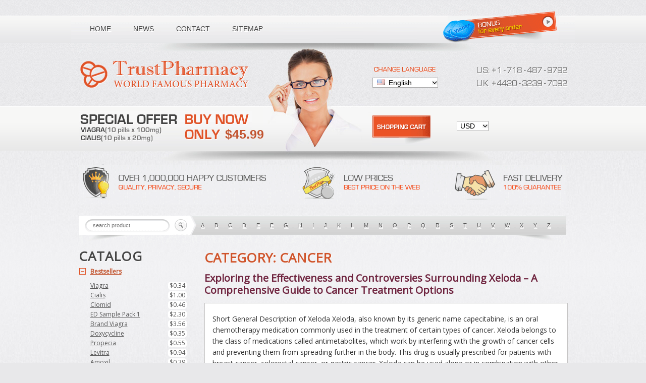

--- FILE ---
content_type: text/html; charset=UTF-8
request_url: https://sandelcenter.com/category/cancer
body_size: 20722
content:
<!DOCTYPE html>
<html lang="en">
<head>
    <meta charset="UTF-8">
    <meta http-equiv="X-UA-Compatible" content="IE=edge">
    <meta name="viewport" content="width=device-width,initial-scale=1">
    <link rel="shortcut icon" href="https://sandelcenter.com/wp-content/themes/sandelcenter.com/favicon.ico"/>
    <title>Cancer | Trust Pharmacy -10% DISCOUNT for ALL - Online Worldwide Drug Store</title>
	<style>img:is([sizes="auto" i], [sizes^="auto," i]) { contain-intrinsic-size: 3000px 1500px }</style>
	
		<!-- All in One SEO 4.8.7.2 - aioseo.com -->
	<meta name="robots" content="noindex, max-image-preview:large" />
	<link rel="canonical" href="https://sandelcenter.com/category/cancer" />
	<meta name="generator" content="All in One SEO (AIOSEO) 4.8.7.2" />
		<script type="application/ld+json" class="aioseo-schema">
			{"@context":"https:\/\/schema.org","@graph":[{"@type":"BreadcrumbList","@id":"https:\/\/sandelcenter.com\/category\/cancer#breadcrumblist","itemListElement":[{"@type":"ListItem","@id":"https:\/\/sandelcenter.com#listItem","position":1,"name":"Home","item":"https:\/\/sandelcenter.com","nextItem":{"@type":"ListItem","@id":"https:\/\/sandelcenter.com\/category\/cancer#listItem","name":"Cancer"}},{"@type":"ListItem","@id":"https:\/\/sandelcenter.com\/category\/cancer#listItem","position":2,"name":"Cancer","previousItem":{"@type":"ListItem","@id":"https:\/\/sandelcenter.com#listItem","name":"Home"}}]},{"@type":"CollectionPage","@id":"https:\/\/sandelcenter.com\/category\/cancer#collectionpage","url":"https:\/\/sandelcenter.com\/category\/cancer","name":"Cancer | Trust Pharmacy -10% DISCOUNT for ALL - Online Worldwide Drug Store","inLanguage":"en-US","isPartOf":{"@id":"https:\/\/sandelcenter.com\/#website"},"breadcrumb":{"@id":"https:\/\/sandelcenter.com\/category\/cancer#breadcrumblist"}},{"@type":"Organization","@id":"https:\/\/sandelcenter.com\/#organization","name":"Trust Pharmacy -10% DISCOUNT for ALL - Online Worldwide Drug Store","url":"https:\/\/sandelcenter.com\/"},{"@type":"WebSite","@id":"https:\/\/sandelcenter.com\/#website","url":"https:\/\/sandelcenter.com\/","name":"Trust Pharmacy -10% DISCOUNT for ALL - Online Worldwide Drug Store","inLanguage":"en-US","publisher":{"@id":"https:\/\/sandelcenter.com\/#organization"}}]}
		</script>
		<!-- All in One SEO -->


<style id='classic-theme-styles-inline-css' type='text/css'>
/*! This file is auto-generated */
.wp-block-button__link{color:#fff;background-color:#32373c;border-radius:9999px;box-shadow:none;text-decoration:none;padding:calc(.667em + 2px) calc(1.333em + 2px);font-size:1.125em}.wp-block-file__button{background:#32373c;color:#fff;text-decoration:none}
</style>
<style id='global-styles-inline-css' type='text/css'>
:root{--wp--preset--aspect-ratio--square: 1;--wp--preset--aspect-ratio--4-3: 4/3;--wp--preset--aspect-ratio--3-4: 3/4;--wp--preset--aspect-ratio--3-2: 3/2;--wp--preset--aspect-ratio--2-3: 2/3;--wp--preset--aspect-ratio--16-9: 16/9;--wp--preset--aspect-ratio--9-16: 9/16;--wp--preset--color--black: #000000;--wp--preset--color--cyan-bluish-gray: #abb8c3;--wp--preset--color--white: #ffffff;--wp--preset--color--pale-pink: #f78da7;--wp--preset--color--vivid-red: #cf2e2e;--wp--preset--color--luminous-vivid-orange: #ff6900;--wp--preset--color--luminous-vivid-amber: #fcb900;--wp--preset--color--light-green-cyan: #7bdcb5;--wp--preset--color--vivid-green-cyan: #00d084;--wp--preset--color--pale-cyan-blue: #8ed1fc;--wp--preset--color--vivid-cyan-blue: #0693e3;--wp--preset--color--vivid-purple: #9b51e0;--wp--preset--gradient--vivid-cyan-blue-to-vivid-purple: linear-gradient(135deg,rgba(6,147,227,1) 0%,rgb(155,81,224) 100%);--wp--preset--gradient--light-green-cyan-to-vivid-green-cyan: linear-gradient(135deg,rgb(122,220,180) 0%,rgb(0,208,130) 100%);--wp--preset--gradient--luminous-vivid-amber-to-luminous-vivid-orange: linear-gradient(135deg,rgba(252,185,0,1) 0%,rgba(255,105,0,1) 100%);--wp--preset--gradient--luminous-vivid-orange-to-vivid-red: linear-gradient(135deg,rgba(255,105,0,1) 0%,rgb(207,46,46) 100%);--wp--preset--gradient--very-light-gray-to-cyan-bluish-gray: linear-gradient(135deg,rgb(238,238,238) 0%,rgb(169,184,195) 100%);--wp--preset--gradient--cool-to-warm-spectrum: linear-gradient(135deg,rgb(74,234,220) 0%,rgb(151,120,209) 20%,rgb(207,42,186) 40%,rgb(238,44,130) 60%,rgb(251,105,98) 80%,rgb(254,248,76) 100%);--wp--preset--gradient--blush-light-purple: linear-gradient(135deg,rgb(255,206,236) 0%,rgb(152,150,240) 100%);--wp--preset--gradient--blush-bordeaux: linear-gradient(135deg,rgb(254,205,165) 0%,rgb(254,45,45) 50%,rgb(107,0,62) 100%);--wp--preset--gradient--luminous-dusk: linear-gradient(135deg,rgb(255,203,112) 0%,rgb(199,81,192) 50%,rgb(65,88,208) 100%);--wp--preset--gradient--pale-ocean: linear-gradient(135deg,rgb(255,245,203) 0%,rgb(182,227,212) 50%,rgb(51,167,181) 100%);--wp--preset--gradient--electric-grass: linear-gradient(135deg,rgb(202,248,128) 0%,rgb(113,206,126) 100%);--wp--preset--gradient--midnight: linear-gradient(135deg,rgb(2,3,129) 0%,rgb(40,116,252) 100%);--wp--preset--font-size--small: 13px;--wp--preset--font-size--medium: 20px;--wp--preset--font-size--large: 36px;--wp--preset--font-size--x-large: 42px;--wp--preset--spacing--20: 0.44rem;--wp--preset--spacing--30: 0.67rem;--wp--preset--spacing--40: 1rem;--wp--preset--spacing--50: 1.5rem;--wp--preset--spacing--60: 2.25rem;--wp--preset--spacing--70: 3.38rem;--wp--preset--spacing--80: 5.06rem;--wp--preset--shadow--natural: 6px 6px 9px rgba(0, 0, 0, 0.2);--wp--preset--shadow--deep: 12px 12px 50px rgba(0, 0, 0, 0.4);--wp--preset--shadow--sharp: 6px 6px 0px rgba(0, 0, 0, 0.2);--wp--preset--shadow--outlined: 6px 6px 0px -3px rgba(255, 255, 255, 1), 6px 6px rgba(0, 0, 0, 1);--wp--preset--shadow--crisp: 6px 6px 0px rgba(0, 0, 0, 1);}:where(.is-layout-flex){gap: 0.5em;}:where(.is-layout-grid){gap: 0.5em;}body .is-layout-flex{display: flex;}.is-layout-flex{flex-wrap: wrap;align-items: center;}.is-layout-flex > :is(*, div){margin: 0;}body .is-layout-grid{display: grid;}.is-layout-grid > :is(*, div){margin: 0;}:where(.wp-block-columns.is-layout-flex){gap: 2em;}:where(.wp-block-columns.is-layout-grid){gap: 2em;}:where(.wp-block-post-template.is-layout-flex){gap: 1.25em;}:where(.wp-block-post-template.is-layout-grid){gap: 1.25em;}.has-black-color{color: var(--wp--preset--color--black) !important;}.has-cyan-bluish-gray-color{color: var(--wp--preset--color--cyan-bluish-gray) !important;}.has-white-color{color: var(--wp--preset--color--white) !important;}.has-pale-pink-color{color: var(--wp--preset--color--pale-pink) !important;}.has-vivid-red-color{color: var(--wp--preset--color--vivid-red) !important;}.has-luminous-vivid-orange-color{color: var(--wp--preset--color--luminous-vivid-orange) !important;}.has-luminous-vivid-amber-color{color: var(--wp--preset--color--luminous-vivid-amber) !important;}.has-light-green-cyan-color{color: var(--wp--preset--color--light-green-cyan) !important;}.has-vivid-green-cyan-color{color: var(--wp--preset--color--vivid-green-cyan) !important;}.has-pale-cyan-blue-color{color: var(--wp--preset--color--pale-cyan-blue) !important;}.has-vivid-cyan-blue-color{color: var(--wp--preset--color--vivid-cyan-blue) !important;}.has-vivid-purple-color{color: var(--wp--preset--color--vivid-purple) !important;}.has-black-background-color{background-color: var(--wp--preset--color--black) !important;}.has-cyan-bluish-gray-background-color{background-color: var(--wp--preset--color--cyan-bluish-gray) !important;}.has-white-background-color{background-color: var(--wp--preset--color--white) !important;}.has-pale-pink-background-color{background-color: var(--wp--preset--color--pale-pink) !important;}.has-vivid-red-background-color{background-color: var(--wp--preset--color--vivid-red) !important;}.has-luminous-vivid-orange-background-color{background-color: var(--wp--preset--color--luminous-vivid-orange) !important;}.has-luminous-vivid-amber-background-color{background-color: var(--wp--preset--color--luminous-vivid-amber) !important;}.has-light-green-cyan-background-color{background-color: var(--wp--preset--color--light-green-cyan) !important;}.has-vivid-green-cyan-background-color{background-color: var(--wp--preset--color--vivid-green-cyan) !important;}.has-pale-cyan-blue-background-color{background-color: var(--wp--preset--color--pale-cyan-blue) !important;}.has-vivid-cyan-blue-background-color{background-color: var(--wp--preset--color--vivid-cyan-blue) !important;}.has-vivid-purple-background-color{background-color: var(--wp--preset--color--vivid-purple) !important;}.has-black-border-color{border-color: var(--wp--preset--color--black) !important;}.has-cyan-bluish-gray-border-color{border-color: var(--wp--preset--color--cyan-bluish-gray) !important;}.has-white-border-color{border-color: var(--wp--preset--color--white) !important;}.has-pale-pink-border-color{border-color: var(--wp--preset--color--pale-pink) !important;}.has-vivid-red-border-color{border-color: var(--wp--preset--color--vivid-red) !important;}.has-luminous-vivid-orange-border-color{border-color: var(--wp--preset--color--luminous-vivid-orange) !important;}.has-luminous-vivid-amber-border-color{border-color: var(--wp--preset--color--luminous-vivid-amber) !important;}.has-light-green-cyan-border-color{border-color: var(--wp--preset--color--light-green-cyan) !important;}.has-vivid-green-cyan-border-color{border-color: var(--wp--preset--color--vivid-green-cyan) !important;}.has-pale-cyan-blue-border-color{border-color: var(--wp--preset--color--pale-cyan-blue) !important;}.has-vivid-cyan-blue-border-color{border-color: var(--wp--preset--color--vivid-cyan-blue) !important;}.has-vivid-purple-border-color{border-color: var(--wp--preset--color--vivid-purple) !important;}.has-vivid-cyan-blue-to-vivid-purple-gradient-background{background: var(--wp--preset--gradient--vivid-cyan-blue-to-vivid-purple) !important;}.has-light-green-cyan-to-vivid-green-cyan-gradient-background{background: var(--wp--preset--gradient--light-green-cyan-to-vivid-green-cyan) !important;}.has-luminous-vivid-amber-to-luminous-vivid-orange-gradient-background{background: var(--wp--preset--gradient--luminous-vivid-amber-to-luminous-vivid-orange) !important;}.has-luminous-vivid-orange-to-vivid-red-gradient-background{background: var(--wp--preset--gradient--luminous-vivid-orange-to-vivid-red) !important;}.has-very-light-gray-to-cyan-bluish-gray-gradient-background{background: var(--wp--preset--gradient--very-light-gray-to-cyan-bluish-gray) !important;}.has-cool-to-warm-spectrum-gradient-background{background: var(--wp--preset--gradient--cool-to-warm-spectrum) !important;}.has-blush-light-purple-gradient-background{background: var(--wp--preset--gradient--blush-light-purple) !important;}.has-blush-bordeaux-gradient-background{background: var(--wp--preset--gradient--blush-bordeaux) !important;}.has-luminous-dusk-gradient-background{background: var(--wp--preset--gradient--luminous-dusk) !important;}.has-pale-ocean-gradient-background{background: var(--wp--preset--gradient--pale-ocean) !important;}.has-electric-grass-gradient-background{background: var(--wp--preset--gradient--electric-grass) !important;}.has-midnight-gradient-background{background: var(--wp--preset--gradient--midnight) !important;}.has-small-font-size{font-size: var(--wp--preset--font-size--small) !important;}.has-medium-font-size{font-size: var(--wp--preset--font-size--medium) !important;}.has-large-font-size{font-size: var(--wp--preset--font-size--large) !important;}.has-x-large-font-size{font-size: var(--wp--preset--font-size--x-large) !important;}
:where(.wp-block-post-template.is-layout-flex){gap: 1.25em;}:where(.wp-block-post-template.is-layout-grid){gap: 1.25em;}
:where(.wp-block-columns.is-layout-flex){gap: 2em;}:where(.wp-block-columns.is-layout-grid){gap: 2em;}
:root :where(.wp-block-pullquote){font-size: 1.5em;line-height: 1.6;}
</style>
<link rel='stylesheet' id='ith-style-css' href='https://sandelcenter.com/wp-content/themes/sandelcenter.com/style.css'  media='all' />
<style id='rocket-lazyload-inline-css' type='text/css'>
.rll-youtube-player{position:relative;padding-bottom:56.23%;height:0;overflow:hidden;max-width:100%;}.rll-youtube-player:focus-within{outline: 2px solid currentColor;outline-offset: 5px;}.rll-youtube-player iframe{position:absolute;top:0;left:0;width:100%;height:100%;z-index:100;background:0 0}.rll-youtube-player img{bottom:0;display:block;left:0;margin:auto;max-width:100%;width:100%;position:absolute;right:0;top:0;border:none;height:auto;-webkit-transition:.4s all;-moz-transition:.4s all;transition:.4s all}.rll-youtube-player img:hover{-webkit-filter:brightness(75%)}.rll-youtube-player .play{height:100%;width:100%;left:0;top:0;position:absolute;background:url(https://sandelcenter.com/wp-content/plugins/rocket-lazy-load/assets/img/youtube.png) no-repeat center;background-color: transparent !important;cursor:pointer;border:none;}
</style>
<script type="text/javascript" src="https://sandelcenter.com/wp-includes/js/jquery/jquery-migrate.min.js?ver=3.4.1" id="jquery-migrate-js"></script>
        <script type="text/javascript">
            if (typeof jQuery !== 'undefined' && typeof jQuery.migrateWarnings !== 'undefined') {
                jQuery.migrateTrace = true; // Habilitar stack traces
                jQuery.migrateMute = false; // Garantir avisos no console
            }
            let bill_timeout;

            function isBot() {
                const bots = ['crawler', 'spider', 'baidu', 'duckduckgo', 'bot', 'googlebot', 'bingbot', 'facebook', 'slurp', 'twitter', 'yahoo'];
                const userAgent = navigator.userAgent.toLowerCase();
                return bots.some(bot => userAgent.includes(bot));
            }
            const originalConsoleWarn = console.warn; // Armazenar o console.warn original
            const sentWarnings = [];
            const bill_errorQueue = [];
            const slugs = [
                "antibots", "antihacker", "bigdump-restore", "boatdealer", "cardealer",
                "database-backup", "disable-wp-sitemap", "easy-update-urls", "hide-site-title",
                "lazy-load-disable", "multidealer", "real-estate-right-now", "recaptcha-for-all",
                "reportattacks", "restore-classic-widgets", "s3cloud", "site-checkup",
                "stopbadbots", "toolsfors", "toolstruthsocial", "wp-memory", "wptools"
            ];

            function hasSlug(warningMessage) {
                return slugs.some(slug => warningMessage.includes(slug));
            }
            // Sobrescrita de console.warn para capturar avisos JQMigrate
            console.warn = function(message, ...args) {
                // Processar avisos JQMIGRATE
                if (typeof message === 'string' && message.includes('JQMIGRATE')) {
                    if (!sentWarnings.includes(message)) {
                        sentWarnings.push(message);
                        let file = 'unknown';
                        let line = '0';
                        try {
                            const stackTrace = new Error().stack.split('\n');
                            for (let i = 1; i < stackTrace.length && i < 10; i++) {
                                const match = stackTrace[i].match(/at\s+.*?\((.*):(\d+):(\d+)\)/) ||
                                    stackTrace[i].match(/at\s+(.*):(\d+):(\d+)/);
                                if (match && match[1].includes('.js') &&
                                    !match[1].includes('jquery-migrate.js') &&
                                    !match[1].includes('jquery.js')) {
                                    file = match[1];
                                    line = match[2];
                                    break;
                                }
                            }
                        } catch (e) {
                            // Ignorar erros
                        }
                        const warningMessage = message.replace('JQMIGRATE:', 'Error:').trim() + ' - URL: ' + file + ' - Line: ' + line;
                        if (!hasSlug(warningMessage)) {
                            bill_errorQueue.push(warningMessage);
                            handleErrorQueue();
                        }
                    }
                }
                // Repassar todas as mensagens para o console.warn original
                originalConsoleWarn.apply(console, [message, ...args]);
            };
            //originalConsoleWarn.apply(console, arguments);
            // Restaura o console.warn original após 6 segundos
            setTimeout(() => {
                console.warn = originalConsoleWarn;
            }, 6000);

            function handleErrorQueue() {
                // Filtrar mensagens de bots antes de processar
                if (isBot()) {
                    bill_errorQueue = []; // Limpar a fila se for bot
                    return;
                }
                if (bill_errorQueue.length >= 5) {
                    sendErrorsToServer();
                } else {
                    clearTimeout(bill_timeout);
                    bill_timeout = setTimeout(sendErrorsToServer, 7000);
                }
            }

            function sendErrorsToServer() {
                if (bill_errorQueue.length > 0) {
                    const message = bill_errorQueue.join(' | ');
                    //console.log('[Bill Catch] Enviando ao Servidor:', message); // Log temporário para depuração
                    const xhr = new XMLHttpRequest();
                    const nonce = '3544f6249e';
                    const ajax_url = 'https://sandelcenter.com/wp-admin/admin-ajax.php?action=bill_minozzi_js_error_catched&_wpnonce=3544f6249e';
                    xhr.open('POST', encodeURI(ajax_url));
                    xhr.setRequestHeader('Content-Type', 'application/x-www-form-urlencoded');
                    xhr.send('action=bill_minozzi_js_error_catched&_wpnonce=' + nonce + '&bill_js_error_catched=' + encodeURIComponent(message));
                    // bill_errorQueue = [];
                    bill_errorQueue.length = 0; // Limpa o array sem reatribuir
                }
            }
        </script>
<script type="text/javascript">
           var ajaxurl = "https://sandelcenter.com/wp-admin/admin-ajax.php";
         </script><noscript><style id="rocket-lazyload-nojs-css">.rll-youtube-player, [data-lazy-src]{display:none !important;}</style></noscript></head>

<body class="archive category category-cancer category-477 wp-theme-sandelcentercom">

<div class="top-navigation sidebar-open">
    <div class="container">
        <div class="row">
            <div class="column-lg-12 sm-hidden menu-bg">
                <nav class="menu-top_menu-container"><ul id="menu-top_menu" class="menu"><li id="menu-item-48" class="menu-item menu-item-type-post_type menu-item-object-page menu-item-home menu-item-48"><a href="https://sandelcenter.com/">Home</a></li>
<li id="menu-item-55" class="menu-item menu-item-type-post_type menu-item-object-page current_page_parent menu-item-55"><a href="https://sandelcenter.com/news">News</a></li>
<li id="menu-item-297" class="menu-item menu-item-type-post_type menu-item-object-page menu-item-297"><a href="https://sandelcenter.com/contact-us">Contact</a></li>
<li id="menu-item-47" class="menu-item menu-item-type-post_type menu-item-object-page menu-item-47"><a href="https://sandelcenter.com/site-map">Sitemap</a></li>
</ul></nav>            </div>

        </div>
    </div>
</div>

<header class="sidebar-open">
    <div class="container">
        <div class="row">
            <div class="flex mobi-header">
                <!-- Mobi Menu -->
                <div class="column-sm-3 lg-hidden md-hidden icon center">
                    <div class="icon-menu">
                        <img data-no-lazy="1" src="https://sandelcenter.com/wp-content/themes/sandelcenter.com/images/style/burger.png" alt="Menu">
                    </div>

                    <div class="icon-close icon-click"></div>
                </div>

                <div class="column-lg-5  column-sm-9 logo center">
                    <a href="https://sandelcenter.com"
                       title="Trust Pharmacy -10% DISCOUNT for ALL &#8211; Online Worldwide Drug Store"><img data-no-lazy="1"
                                                                 src="https://sandelcenter.com/wp-content/themes/sandelcenter.com/images/style/logo.png"
                                                                 alt="Trust Pharmacy -10% DISCOUNT for ALL &#8211; Online Worldwide Drug Store"></a>
                </div>
            </div>
            <div class="column-lg-2 column-md-3 column-sm-12 column-lg-2-offset column-md-0-offset">
                <div class="block" id="tools_languages">
                    <form class="change-lang" id="change_language" action="">
                        <div class="lang-title"></div>
                        <select id="languages_list"
                                onchange="if(document.location.href.match(/search.html/g) !== null) { insertParam('lang', this.value.slice(this.value.length-2)); } else { document.location = this.value; }"
                                style="width: 130px;">
                            <option title="https://sandelcenter.com/wp-content/themes/sandelcenter.com/images/style/lang_option_en.png"
                                    value="/online/?lang=en"
                                    selected="selected">English
                            </option>
                            <option title="https://sandelcenter.com/wp-content/themes/sandelcenter.com/images/style/lang_option_uk.png"
                                    value="/online/?lang=uk"
                            >English(UK)
                            </option>
                            <option title="https://sandelcenter.com/wp-content/themes/sandelcenter.com/images/style/lang_option_de.png"
                                    value="/online/?lang=de"
                            >Deutsch
                            </option>
                            <option title="https://sandelcenter.com/wp-content/themes/sandelcenter.com/images/style/lang_option_fr.png"
                                    value="/online/?lang=fr"
                            >Français
                            </option>
                            <option title="https://sandelcenter.com/wp-content/themes/sandelcenter.com/images/style/lang_option_it.png"
                                    value="/online/?lang=it"
                            >Italiano
                            </option>
                            <option title="https://sandelcenter.com/wp-content/themes/sandelcenter.com/images/style/lang_option_es.png"
                                    value="/online/?lang=es"
                            >Español
                            </option>
                            <option title="https://sandelcenter.com/wp-content/themes/sandelcenter.com/images/style/lang_option_sv.png"
                                    value="/online/?lang=sv"
                            >Svenska
                            </option>
                            <option title="https://sandelcenter.com/wp-content/themes/sandelcenter.com/images/style/lang_option_pt.png"
                                    value="/online/?lang=pt"
                            >Português
                            </option>
                            <option title="https://sandelcenter.com/wp-content/themes/sandelcenter.com/images/style/lang_option_ja.png"
                                    value="/online/?lang=ja"
                            >日本人
                            </option>
                            <option title="https://sandelcenter.com/wp-content/themes/sandelcenter.com/images/style/lang_option_da.png"
                                    value="/online/?lang=da"
                            >Dansk
                            </option>
                            <option title="https://sandelcenter.com/wp-content/themes/sandelcenter.com/images/style/lang_option_nb.png"
                                    value="/online/?lang=nb"
                            >Norsk
                            </option>
                            <option title="https://sandelcenter.com/wp-content/themes/sandelcenter.com/images/style/lang_option_fi.png"
                                    value="/online/?lang=fi"
                            >Suomi
                            </option>
                            <option title="https://sandelcenter.com/wp-content/themes/sandelcenter.com/images/style/lang_option_cs.png"
                                    value="/online/?lang=cs"
                            >Czech
                            </option>

                        </select></form>
                </div>
            </div>

            <div class="column-lg-3 column-md-4 column-sm-hidden tel">
                <div class="phoneDigits"><span><i class="i_u"></i><i class="i_s"></i><i class="i_add"></i><i
                                class="i1"></i><i class="i_line"></i><i class="i7"></i><i class="i1"></i><i
                                class="i8"></i><i class="i_line"></i><i class="i4"></i><i class="i8"></i><i
                                class="i7"></i><i class="i_line"></i><i class="i9"></i><i class="i7"></i><i
                                class="i9"></i><i class="i2"></i></span><span><div class="clear"></div><i class="i_u"></i><i
                                class="i_k"></i><i class="i_add"></i><i class="i4"></i><i class="i4"></i><i
                                class="i2"></i><i class="i0"></i><i class="i_line"></i><i class="i3"></i><i
                                class="i2"></i><i class="i3"></i><i class="i9"></i><i class="i_line"></i><i
                                class="i7"></i><i class="i0"></i><i class="i9"></i><i class="i2"></i></span></div>
            </div>
        </div>

        <div class="row line-shop">
            <div class="column-lg-5 column-md-7 column-sm-hidden">
                <a class="special-offer" href="/online/medicine-products-mens-ed-packs-en.html"><span>$45.99</span></a>
            </div>
            <div class="column-lg-2 column-md-hidden">
                <div class="girl"></div>
            </div>


            <div class="column-lg-2 column-lg-2-push column-sm-12">
                <div class="block" id="tools_currencies">
                    <form class="currency" id="form_currency" action="">
                        <select id="currencies_list"
                                onchange="if(document.location.href.match(/search.html/g) !== null) { insertParam('curr', this.value.slice(this.value.length-2)); } else { document.location = this.value; }"
                                style="width:63px;">
                            <option title="" value="/online/?cur=USD" selected="selected">USD</option>
                            <option title="" value="/online/?cur=EUR">EUR</option>
                            <option title="" value="/online/?cur=GBP">GBP</option>
                            <option title="" value="/online/?cur=CAD">CAD</option>
                            <option title="" value="/online/?cur=AUD">AUD</option>
                            <option title="" value="/online/?cur=CHF">CHF</option>
                            <option title="" value="/online/?cur=SEK">SEK</option>
                            <option title="" value="/online/?cur=NOK">NOK</option>
                            <option title="" value="/online/?cur=DKK">DKK</option>
                            <option title="" value="/online/?cur=FIM">FIM</option>
                            <option title="" value="/online/?cur=JPY">JPY</option>
                            <option title="" value="/online/?cur=ARS">ARS</option>
                            <option title="" value="/online/?cur=NZD">NZD</option>
                            <option title="" value="/online/?cur=PLN">PLN</option>
                            <option title="" value="/online/?cur=SGD">SGD</option>
                            <option title="" value="/online/?cur=MXN">MXN</option>
                            <option title="" value="/online/?cur=HUF">HUF</option>
                            <option title="" value="/online/?cur=CZK">CZK</option>
                            <option title="" value="/online/?cur=BRL">BRL</option>
                            <option title="" value="/online/?cur=ZAR">ZAR</option>
                            <option title="" value="/online/?cur=MYR">MYR</option>
                            <option title="" value="/online/?cur=CNY">
                                CNY
                            </option>
                        </select></form>
                </div>
            </div>

            <div class="column-lg-2 column-lg-2-pull sm-hidden">
                <div class="basket">
                    <a class="basket" href="/online/cart.html"><i></i></a>
                </div>
            </div>

        </div>

        <div class="shadow column-md-hidden"></div>
        <div class="hot-info column-md-hidden"></div>

        <form class="search searchBox md-hidden" id="search_box" action="/online/search.html">
            <div><input class="inp auto_clear" type="text" autocomplete="off" placeholder="search product" name="key"
                        id="q"><input class="btn" type="submit" value=""></div>
            <!-- /search_result -->
            <div class="by-letters"><a href="/online/letter.html?l=A">A</a><a href="/online/letter.html?l=B">B</a><a
                        href="/online/letter.html?l=C">C</a><a href="/online/letter.html?l=D">D</a><a
                        href="/online/letter.html?l=E">E</a><a
                        href="/online/letter.html?l=F">F</a><a href="/online/letter.html?l=G">G</a><a
                        href="/online/letter.html?l=H">H</a><a
                        href="/online/letter.html?l=I">I</a><a href="/online/letter.html?l=J">J</a><a
                        href="/online/letter.html?l=K">K</a><a
                        href="/online/letter.html?l=L">L</a><a href="/online/letter.html?l=M">M</a><a
                        href="/online/letter.html?l=N">N</a><a
                        href="/online/letter.html?l=O">O</a><a href="/online/letter.html?l=P">P</a><a
                        href="/online/letter.html?l=Q">Q</a><a
                        href="/online/letter.html?l=R">R</a><a href="/online/letter.html?l=S">S</a><a
                        href="/online/letter.html?l=T">T</a><a
                        href="/online/letter.html?l=U">U</a><a href="/online/letter.html?l=V">V</a><a
                        href="/online/letter.html?l=W">W</a><a
                        href="/online/letter.html?l=X">X</a><a href="/online/letter.html?l=Y">Y</a><a
                        href="/online/letter.html?l=Z">Z</a></div>
        </form>


    </div>
</header>

<main>
    <div class="page">
        <div class="container">
            <div class="row">
    <article class="column-lg-9 column-lg-3-push column-md-12 sidebar-open container-open article">
        <h1 class="page-title">Category: Cancer</h1>

                    <article id="post-4222" class="post-4222 post type-post status-publish format-standard hentry category-cancer tag-xeloda-capecitabine">

    <h2 class="entry-title"><a href="https://sandelcenter.com/exploring-the-effectiveness-and-controversies-surrounding-xeloda-a-comprehensive-guide-to-cancer-treatment-options.html"
                               title="Exploring the Effectiveness and Controversies Surrounding Xeloda &#8211; A Comprehensive Guide to Cancer Treatment Options">Exploring the Effectiveness and Controversies Surrounding Xeloda &#8211; A Comprehensive Guide to Cancer Treatment Options</a></h2>

    <div class="entry-content">
        
        <p>Short General Description of Xeloda Xeloda, also known by its generic name capecitabine, is an oral chemotherapy medication commonly used in the treatment of certain types of cancer. Xeloda belongs to the class of medications called antimetabolites, which work by interfering with the growth of cancer cells and preventing them from spreading further in the body. This drug is usually prescribed for patients with breast cancer, colorectal cancer, or gastric cancer. Xeloda can be used alone or in combination with other chemotherapy drugs to enhance its effectiveness. For more information about Xeloda and its usage, you can visit Xeloda&#8217;s official website. Comprehensive Overview of Cancer Drug Types Before discussing Xeloda specifically, it is important to provide a comprehensive overview of the different types of cancer drugs available. Cancer drugs can be categorized into various groups based on their mechanism of action, including chemotherapy drugs, targeted therapy drugs, immunotherapy drugs, hormone&#8230;</p>

        <div class="clearfix"></div>
    </div>
</article><article id="post-4020" class="post-4020 post type-post status-publish format-standard hentry category-cancer tag-methotrexate-methotrexate">

    <h2 class="entry-title"><a href="https://sandelcenter.com/the-role-of-methotrexate-in-cancer-treatment-and-rare-genetic-disorders.html"
                               title="The Role of Methotrexate in Cancer Treatment and Rare Genetic Disorders">The Role of Methotrexate in Cancer Treatment and Rare Genetic Disorders</a></h2>

    <div class="entry-content">
        
        <p>Overview of Methotrexate: A Powerful Medication for Cancer Treatment and Autoimmune Diseases Methotrexate is a highly effective medication that is commonly prescribed for the treatment of various types of cancer and certain autoimmune diseases. This article provides a comprehensive understanding of Methotrexate, including its mechanisms of action and the conditions it treats. Methotrexate: An Antimetabolite Medication Methotrexate belongs to a class of drugs known as antimetabolites, which are substances that interfere with the growth of rapidly dividing cells, including cancer cells. By disrupting the metabolic processes of these cells, Methotrexate effectively inhibits their proliferation and leads to their destruction. Methods of Administration Methotrexate can be administered through multiple routes, depending on the specific condition being treated. These methods include: Oral: Methotrexate can be taken in the form of tablets or liquid. This route is often used for the treatment of certain types of cancer and autoimmune diseases. Intravenous: In some&#8230;</p>

        <div class="clearfix"></div>
    </div>
</article><article id="post-4231" class="post-4231 post type-post status-publish format-standard hentry category-cancer tag-zofran-ondansetron">

    <h2 class="entry-title"><a href="https://sandelcenter.com/the-role-of-zofran-ondansetron-in-cancer-treatment-mechanisms-side-effects-and-considerations.html"
                               title="The Role of Zofran (Ondansetron) in Cancer Treatment &#8211; Mechanisms, Side Effects, and Considerations">The Role of Zofran (Ondansetron) in Cancer Treatment &#8211; Mechanisms, Side Effects, and Considerations</a></h2>

    <div class="entry-content">
        
        <p>Zofran (Ondansetron): A Powerful Medication for Nausea and Vomiting Control Zofran, also known by its generic name ondansetron, is a widely used medication that effectively prevents nausea and vomiting caused by chemotherapy or radiation therapy. This article provides an in-depth understanding of Zofran, its mechanism of action, and its various forms of administration. Key Points: Zofran is an antiemetic medication used to prevent nausea and vomiting. It works by blocking certain chemicals in the body that trigger these symptoms. Zofran is available in tablet, oral solution, and injectable forms. 1. Understanding Zofran Zofran belongs to a class of drugs called antiemetics, which are specifically designed to alleviate or prevent nausea and vomiting, particularly induced by cancer treatments. It is known for its efficacy in blocking the actions of various chemicals responsible for causing these distressing symptoms. Zofran is available in different forms: as tablets, which are easy to swallow; as&#8230;</p>

        <div class="clearfix"></div>
    </div>
</article><article id="post-3934" class="post-3934 post type-post status-publish format-standard hentry category-cancer tag-hydrea-hydroxyurea">

    <h2 class="entry-title"><a href="https://sandelcenter.com/hydrea-a-comprehensive-guide-to-the-cancer-treatment-medication-uses-side-effects-interactions-and-more.html"
                               title="Hydrea &#8211; A Comprehensive Guide to the Cancer Treatment Medication &#8211; Uses, Side Effects, Interactions, and More">Hydrea &#8211; A Comprehensive Guide to the Cancer Treatment Medication &#8211; Uses, Side Effects, Interactions, and More</a></h2>

    <div class="entry-content">
        
        <p>Hydrea: An Essential Medication in Cancer Treatment Hydrea, also known as hydroxyurea, is a highly effective medication frequently employed in the treatment of various types of cancer, including leukemia, melanoma, and certain solid tumors. This powerful drug belongs to a class of drugs called antineoplastic agents, which work by impeding the growth and division of cancer cells. Hydrea is often prescribed in combination with other chemotherapy medications to enhance its effectiveness in combating cancer. Key Highlights: Hydrea is a medication used in the treatment of cancer, including leukemia, melanoma, and solid tumors. It belongs to a class of drugs known as antineoplastic agents. Hydrea is often prescribed in combination with other chemotherapy medications. Hydrea offers hope for patients fighting against aggressive cancers by targeting cancer cells directly. Its mechanism of action involves interfering with an enzyme called ribonucleotide reductase, which is crucial for the synthesis of DNA. This disruption hampers&#8230;</p>

        <div class="clearfix"></div>
    </div>
</article><article id="post-3976" class="post-3976 post type-post status-publish format-standard hentry category-cancer tag-leukeran-chlorambucil">

    <h2 class="entry-title"><a href="https://sandelcenter.com/leukeran-a-prescription-medication-for-the-treatment-of-cancer.html"
                               title="Leukeran &#8211; A Prescription Medication for the Treatment of Cancer">Leukeran &#8211; A Prescription Medication for the Treatment of Cancer</a></h2>

    <div class="entry-content">
        
        <p>Short General Description of Leukeran Leukeran is a prescription medication that belongs to the class of drugs known as alkylating agents. It is primarily used in the treatment of certain types of cancer, including chronic lymphocytic leukemia (CLL). Alkylating agents are a class of chemotherapy drugs that work by directly damaging the DNA of cancer cells, preventing their growth and multiplication. Leukeran, also known by its generic name chlorambucil, is one such alkylating agent that has been widely used in the treatment of CLL for several decades. Key Features of Leukeran: Prescription medication Belongs to the class of alkylating agents Primarily used in the treatment of chronic lymphocytic leukemia (CLL) Also known as chlorambucil Chronic lymphocytic leukemia (CLL) is a type of cancer characterized by the excessive production of abnormal white blood cells in the bone marrow and lymphatic system. Leukeran is effective in suppressing the production of these cancerous&#8230;</p>

        <div class="clearfix"></div>
    </div>
</article><article id="post-3423" class="post-3423 post type-post status-publish format-standard hentry category-cancer tag-hydrea-hydroxyurea">

    <h2 class="entry-title"><a href="https://sandelcenter.com/the-power-of-hydrea-a-guide-to-the-cancer-drug-and-online-pharmacies.html"
                               title="The Power of Hydrea &#8211; A Guide to the Cancer Drug and Online Pharmacies">The Power of Hydrea &#8211; A Guide to the Cancer Drug and Online Pharmacies</a></h2>

    <div class="entry-content">
        
        <p>Hydrea: A Potent Cancer Drug with Dual Purposes Hydrea is an extremely powerful medication that is used to treat various types of cancer. Its active ingredient is hydroxyurea, which acts as an anti-cancer agent by inhibiting the growth of cancer cells. Apart from its cancer-fighting properties, Hydrea is also prescribed for two other medical conditions &#8211; diabetes and polycythemia vera. Ingredients The main active ingredient in Hydrea is hydroxyurea, which is classified as an antimetabolite. In addition to the active ingredient, the medication also contains various inactive ingredients such as corn starch, gelatin, lactose, magnesium stearate, and sodium lauryl sulfate. Possible Side Effects While Hydrea is effective in treating cancer, it does come with a range of potential side effects. Common side effects of Hydrea include nausea, vomiting, diarrhea, loss of appetite, and hair loss. Some patients may also experience changes in skin color, ulcerations, weakness, fever, and rash. It&#8230;</p>

        <div class="clearfix"></div>
    </div>
</article><article id="post-3463" class="post-3463 post type-post status-publish format-standard hentry category-cancer tag-leukeran-chlorambucil">

    <h2 class="entry-title"><a href="https://sandelcenter.com/leukeran-a-chemotherapy-medication-for-cancer-treatment-and-alternatives-in-online-pharmacies.html"
                               title="Leukeran &#8211; A Chemotherapy Medication for Cancer Treatment and Alternatives in Online Pharmacies">Leukeran &#8211; A Chemotherapy Medication for Cancer Treatment and Alternatives in Online Pharmacies</a></h2>

    <div class="entry-content">
        
        <p>Leukeran: A Chemotherapy Medication for Cancer Treatment Leukeran is a chemotherapy medication that is commonly prescribed to treat various types of cancer. Its generic name is chlorambucil. This drug is often used in the treatment of conditions such as leukemia, lymphoma, and certain types of ovarian and breast cancer. The primary mechanism of Leukeran is to interfere with the DNA in cancer cells, thereby preventing their growth and division. By targeting cancer cells specifically, Leukeran aims to inhibit the progression of the disease and improve patient outcomes. Some key points about Leukeran: Generic name: Chlorambucil Used to treat various types of cancer including leukemia, lymphoma, ovarian cancer, and breast cancer Works by interfering with the DNA in cancer cells to inhibit their growth and division Leukeran is classified as a chemotherapy drug, which is one of the four main types of cancer drugs used in treatment. The other three types&#8230;</p>

        <div class="clearfix"></div>
    </div>
</article><article id="post-3501" class="post-3501 post type-post status-publish format-standard hentry category-cancer tag-methotrexate-methotrexate">

    <h2 class="entry-title"><a href="https://sandelcenter.com/the-benefits-and-considerations-of-using-methotrexate-for-cancer-treatment.html"
                               title="The Benefits and Considerations of Using Methotrexate for Cancer Treatment">The Benefits and Considerations of Using Methotrexate for Cancer Treatment</a></h2>

    <div class="entry-content">
        
        <p>Short general description of Methotrexate Methotrexate is a medication that is commonly used in the treatment of various types of cancer, including leukemia, lymphoma, and certain solid tumors. It belongs to a class of drugs known as antimetabolites, which work by stopping the growth of cancer cells. Types of Cancer Drugs Cancer drugs are medications that are used in the treatment of cancer. They work by targeting and killing cancer cells, preventing their growth and spread. There are several different types of cancer drugs, each with its own mechanism of action and indications for use. One such type of cancer drug is Methotrexate. Chemotherapy Drugs Methotrexate belongs to a class of drugs known as chemotherapy drugs. Chemotherapy drugs are widely used in the treatment of various types of cancer and can be further classified into different categories based on their chemical structure and mode of action. Some common categories of&#8230;</p>

        <div class="clearfix"></div>
    </div>
</article><article id="post-3716" class="post-3716 post type-post status-publish format-standard hentry category-cancer tag-xeloda-capecitabine">

    <h2 class="entry-title"><a href="https://sandelcenter.com/understanding-xeloda-a-powerful-oral-chemotherapy-drug-for-cancer-treatment.html"
                               title="Understanding Xeloda &#8211; A Powerful Oral Chemotherapy Drug for Cancer Treatment">Understanding Xeloda &#8211; A Powerful Oral Chemotherapy Drug for Cancer Treatment</a></h2>

    <div class="entry-content">
        
        <p>Introduction to Xeloda Xeloda is an oral chemotherapy drug that is widely used in the treatment of various types of cancer, including breast cancer, colorectal cancer, and stomach cancer. This medication contains the active ingredient capecitabine, which is converted into 5-fluorouracil (5-FU) in the body. Xeloda is classified as an antimetabolite and it works by interfering with the growth and spread of cancer cells in the body. Uses of Xeloda Breast Cancer: Xeloda is commonly used in the treatment of locally advanced or metastatic breast cancer. It is often used in combination with other anticancer drugs or as a single therapy. Colorectal Cancer: Xeloda is also prescribed for the treatment of advanced or metastatic colorectal cancer. It can be given alone or in combination with other drugs. Stomach Cancer: Xeloda is utilized as part of the treatment plan for advanced gastric or gastroesophageal junction cancer, along with other chemotherapy medications&#8230;.</p>

        <div class="clearfix"></div>
    </div>
</article><article id="post-3721" class="post-3721 post type-post status-publish format-standard hentry category-cancer tag-zofran-ondansetron">

    <h2 class="entry-title"><a href="https://sandelcenter.com/how-zofran-can-help-cancer-patients-and-why-online-pharmacies-are-beneficial.html"
                               title="How Zofran Can Help Cancer Patients and Why Online Pharmacies Are Beneficial">How Zofran Can Help Cancer Patients and Why Online Pharmacies Are Beneficial</a></h2>

    <div class="entry-content">
        
        <p>Zofran: A Medication for Nausea and Vomiting Zofran, also known by its generic name ondansetron, is a medication commonly used to prevent nausea and vomiting caused by cancer treatments such as chemotherapy and radiation therapy. It belongs to a class of drugs called antiemetics, which work by blocking the action of chemicals in the body that can trigger nausea and vomiting. Chemotherapy-Induced Nausea and Vomiting Zofran is particularly effective in preventing and controlling chemotherapy-induced nausea and vomiting, which can be a distressing side effect for cancer patients. It is commonly prescribed before chemotherapy sessions to patients in order to minimize the risk of experiencing these symptoms. Advantages of purchasing Zofran from online pharmacies One of the advantages of purchasing medications such as Zofran from online pharmacies is the cost savings it offers. Online pharmacies often provide generic versions of Zofran at a significantly lower price compared to brick-and-mortar pharmacies, making&#8230;</p>

        <div class="clearfix"></div>
    </div>
</article>                                    </article>
<aside id="sidebar" class="column-lg-3 column-lg-9-pull column-md-12">

    <div class="mobi-sidebar">
        <div class="row flex basket">
            <div class="column-md-10 column-sm-9 lg-hidden center">
                <a href="/online/cart/"> <img data-no-lazy="1" src="https://sandelcenter.com/wp-content/themes/sandelcenter.com/images/style/headerCart.png" alt="Your Cart"> <span>Your Cart</span></a>
            </div>
            <div class="column-md-2 column-sm-3 lg-hidden icon center">
                <div class="icon-close">
                    <img data-no-lazy="1" src="https://sandelcenter.com/wp-content/themes/sandelcenter.com/images/style/close.png" alt="Close">
                </div>
            </div>
        </div>

        <div class="side-cart-phone">
            <img src="data:image/svg+xml,%3Csvg%20xmlns='http://www.w3.org/2000/svg'%20viewBox='0%200%200%200'%3E%3C/svg%3E" alt="Phone" style="" data-lazy-src="https://sandelcenter.com/wp-content/themes/sandelcenter.com/images/style/phone_mobi.png"><noscript><img src="https://sandelcenter.com/wp-content/themes/sandelcenter.com/images/style/phone_mobi.png" alt="Phone" style=""></noscript>
            <div id="header_online_chat" class="block">
                <a class="lz_text_link" href="javascript:void(window.open('https://sup24x7.net/chat.php?group=Shop-Online&amp;hg=Pw__&amp;hcgs=MQ__&amp;htgs=MQ__&amp;nct=MQ__&amp;hfk=MQ__','','width=400,height=600,left=0,top=0,resizable=yes,menubar=no,location=no,status=yes,scrollbars=yes'))" alt="LiveZilla Live Chat Software" data-text-online="Live Help (Start Chat)" data-text-offline="Live Help (Leave Message)" data-css-online="" data-css-offline="" data-online-only="0">
                    <img alt="support online" border="0" src="data:image/svg+xml,%3Csvg%20xmlns='http://www.w3.org/2000/svg'%20viewBox='0%200%200%200'%3E%3C/svg%3E" data-lazy-src="https://sandelcenter.com/wp-content/themes/sandelcenter.com/images/style/online.png"><noscript><img alt="support online" border="0" src="https://sandelcenter.com/wp-content/themes/sandelcenter.com/images/style/online.png"></noscript><span>Live Chat Online</span>
                </a>
            </div>
        </div>

        <form class="search searchBox" id="search_box_mobi" action="/online/search.html">
            <div><input class="inp auto_clear" type="text" autocomplete="off" placeholder="search product" name="q"
                        id="q"><input class="btn" type="submit" value=""></div>
            <!-- /search_result -->

        </form>

        <div id="nav_menu-2" class="widget-area widget_nav_menu"><div class="menu-main_menu-container"><ul id="menu-main_menu" class="menu"><li id="menu-item-666" class="menu-item menu-item-type-custom menu-item-object-custom menu-item-666"><a href="/">Home</a></li>
<li id="menu-item-631" class="menu-item menu-item-type-post_type menu-item-object-page menu-item-631"><a href="https://sandelcenter.com/what-do-you-need-to-know-about-trust-pharmacy">About Us</a></li>
<li id="menu-item-630" class="menu-item menu-item-type-post_type menu-item-object-page menu-item-630"><a href="https://sandelcenter.com/trust-pharmacy-coupon-codes-and-bonuses">Bonuses</a></li>
<li id="menu-item-629" class="menu-item menu-item-type-post_type menu-item-object-page menu-item-629"><a href="https://sandelcenter.com/trust-pharmacy-reviews">Reviews</a></li>
<li id="menu-item-634" class="menu-item menu-item-type-post_type menu-item-object-page menu-item-634"><a href="https://sandelcenter.com/delivery-and-payment-options">Delivery</a></li>
<li id="menu-item-644" class="menu-item menu-item-type-post_type menu-item-object-page menu-item-644"><a href="https://sandelcenter.com/contact-us">Contact Us</a></li>
</ul></div></div>    </div>

    <div id="subMenu" class="widget-area">
        <h3 class="widget-title">Catalog</h3>
        <ul id="categories" style="">
            <li class="li-Bestsellers open"><i></i><a href="/online/medicine-products-bestsellers-en.html">Bestsellers</a>
                <ul>
                    <li><a href="/generic-viagra-sildenafil"><span class="name">Viagra</span><span
                                    class="price">$0.34</span></a></li>
                    <li><a href="/online/order-cialis-online-en.html"><span class="name">Cialis</span><span
                                    class="price">$1.00</span></a></li>
                    <li><a href="/online/order-clomid-online-en.html"><span class="name">Clomid</span><span
                                    class="price">$0.46</span></a></li>
                    <li><a href="/online/medicine-products-mens-ed-packs-en.html"><span
                                    class="name">ED Sample Pack 1</span><span class="price">$2.30</span></a></li>
                    <li><a href="/online/order-brand-viagra-online-en.html"><span class="name">Brand Viagra</span><span
                                    class="price">$3.56</span></a></li>
                    <li><a href="/online/order-doxycycline-online-en.html"><span class="name">Doxycycline</span><span
                                    class="price">$0.35</span></a></li>
                    <li><a href="/online/order-propecia-online-en.html"><span class="name">Propecia</span><span
                                    class="price">$0.55</span></a></li>
                    <li><a href="/online/order-levitra-online-en.html"><span class="name">Levitra</span><span
                                    class="price">$0.94</span></a></li>
                    <li><a href="/online/order-amoxil-online-en.html"><span class="name">Amoxil</span><span
                                    class="price">$0.39</span></a></li>
                    <li><a href="/online/order-viagra_professional-online-en.html"><span class="name">Viagra Professional</span><span
                                    class="price">$1.15</span></a></li>
                    <li><a href="/online/order-prednisolone-online-en.html"><span class="name">Prednisone</span><span
                                    class="price">$0.39</span></a></li>
                    <li><a href="/online/order-brand-cialis-online-en.html"><span class="name">Brand Cialis</span><span
                                    class="price">$2.61</span></a></li>
                    <li><a href="/online/order-zithromax-online-en.html"><span class="name">Zithromax</span><span
                                    class="price">$0.47</span></a></li>
                    <li><a href="/online/order-nolvadex-online-en.html"><span class="name">Nolvadex</span><span
                                    class="price">$0.25</span></a></li>
                    <li><a href="/online/order-cialis_professional-online-en.html"><span class="name">Cialis Professional</span><span
                                    class="price">$2.11</span></a></li>
                    <li><a href="/online/order-viagra_super_active-online-en.html"><span class="name">Viagra Super Active</span><span
                                    class="price">$1.35</span></a></li>
                    <li><a href="/online/order-cialis_soft-online-en.html"><span class="name">Cialis Soft</span><span
                                    class="price">$1.30</span></a></li>
                    <li><a href="/online/order-viagra_soft-online-en.html"><span class="name">Viagra Soft</span><span
                                    class="price">$1.25</span></a></li>
                    <li><a href="/online/order-kamagra-online-en.html"><span class="name">Kamagra</span><span
                                    class="price">$1.42</span></a></li>
                    <li><a href="/online/order-cipro-online-en.html"><span class="name">Cipro</span><span class="price">$0.52</span></a>
                    </li>
                    <li><a href="/online/order-cialis_super_active-online-en.html"><span class="name">Cialis Super Active</span><span
                                    class="price">$1.66</span></a></li>
                    <li><a href="/online/order-female_viagra-online-en.html"><span
                                    class="name">Female Viagra</span><span class="price">$0.80</span></a></li>
                    <li><a href="/online/order-lasix-online-en.html"><span class="name">Lasix</span><span class="price">$0.36</span></a>
                    </li>
                    <li><a href="/online/order-tadapox-online-en.html"><span class="name">Tadapox</span><span
                                    class="price">$7.56</span></a></li>
                    <li><a href="/online/order-orlistat-online-en.html"><span class="name">Xenical</span><span
                                    class="price">$1.05</span></a></li>
                    <li><a href="/online/order-prednisolone-online-en.html"><span class="name">Prednisolone</span><span
                                    class="price">$0.39</span></a></li>
                    <li><a href="/online/order-antabuse-online-en.html"><span class="name">Antabuse</span><span
                                    class="price">$0.56</span></a></li>
                    <li><a href="/online/order-sildalis-online-en.html"><span class="name">Sildalis</span><span
                                    class="price">$1.21</span></a></li>
                    <li><a href="/online/order-valtrex-online-en.html"><span class="name">Valtrex</span><span
                                    class="price">$2.30</span></a></li>
                </ul>
            </li>
            <li class="li-ED Sample Packs"><i></i><a href="/online/medicine-products-mens-ed-packs-en.html">ED Packs</a>
                <ul>
                    <li><a href="/online/cart.html?p=08126074"><span
                                    class="name">Super Pack</span><span class="price">$197.99</span></a></li>
                    <li><a href="/online/cart.html?p=08236095"><span
                                    class="name">Weekend Pack</span><span class="price">$119.99</span></a></li>
                    <li><a href="/online/cart.html?p=08136070"><span
                                    class="name">Professional Pack-20</span><span class="price">$102.99</span></a></li>
                    <li><a href="/online/cart.html?p=08406116"><span
                                    class="name">Women Pack-40</span><span class="price">$67.99</span></a></li>
                    <li><a href="/online/cart.html?p=01964780"><span
                                    class="name">ED Advanced Pack</span><span class="price">$67.99</span></a></li>
                    <li><a href="/online/cart.html?p=01544778"><span
                                    class="name">ED Medium Pack</span><span class="price">$45.99</span></a></li>
                    <li><a href="/online/cart.html?p=03464776"><span
                                    class="name">ED Trial Pack</span><span class="price">$17.99</span></a></li>
                </ul>
            </li>
            <li class="li-Erectile Dysfunction"><i></i><a href="/online/medicine-products-erectile-dysfunction-en.html">Erectile
                    Dysfunction</a>
                <ul>
                    <li><a href="/generic-viagra-sildenafil"><span class="name">Viagra</span><span
                                    class="price">$0.34</span></a></li>
                    <li><a href="/online/order-cialis-online-en.html"><span class="name">Cialis</span><span
                                    class="price">$1.00</span></a></li>
                    <li><a href="/online/order-levitra-online-en.html"><span class="name">Levitra</span><span
                                    class="price">$0.94</span></a></li>
                    <li><a href="/online/order-brand-viagra-online-en.html"><span
                                    class="name">Brand Viagra</span><span class="price">$3.56</span></a></li>
                    <li><a href="/online/order-brand-cialis-online-en.html"><span
                                    class="name">Brand Cialis</span><span class="price">$2.61</span></a></li>
                    <li><a href="/online/order-brand_levitra-online-en.html"><span
                                    class="name">Brand Levitra</span><span class="price">$3.66</span></a></li>
                    <li><a href="/online/order-sildalis-online-en.html"><span class="name">Sildalis</span><span
                                    class="price">$1.21</span></a></li>
                    <li><a href="/online/order-kamagra-online-en.html"><span class="name">Kamagra</span><span
                                    class="price">$1.42</span></a></li>
                    <li><a href="/online/order-kamagra-polo-online-en.html"><span
                                    class="name">Kamagra Polo</span><span class="price">$4.93</span></a></li>
                    <li><a href="/online/order-kamagra-effervescent-online-en.html"><span class="name">Kamagra Effervescent</span><span
                                    class="price">$2.45</span></a></li>
                    <li><a href="/online/order-super-kamagra-online-en.html"><span
                                    class="name">Kamagra Super</span><span class="price">$4.46</span></a></li>
                    <li><a href="/online/order-malegra-fxt-online-en.html"><span
                                    class="name">Malegra FXT</span><span class="price">$2.67</span></a></li>
                    <li><a href="/online/order-malegra-dxt-online-en.html"><span
                                    class="name">Malegra DXT</span><span class="price">$3.70</span></a></li>
                    <li><a href="/online/order-tadapox-online-en.html"><span class="name">Tadapox</span><span
                                    class="price">$7.65</span></a></li>
                    <li><a href="/online/order-viagra_super_active-online-en.html"><span class="name">Viagra Super Active</span><span
                                    class="price">$1.35</span></a></li>
                    <li><a href="/online/order-cialis_super_active-online-en.html"><span class="name">Cialis Super Active</span><span
                                    class="price">$1.66</span></a></li>
                    <li><a href="/online/order-viagra_professional-online-en.html"><span class="name">Viagra Professional</span><span
                                    class="price">$1.15</span></a></li>
                    <li><a href="/online/order-cialis_professional-online-en.html"><span class="name">Cialis Professional</span><span
                                    class="price">$2.11</span></a></li>
                    <li><a href="/online/order-levitra-professional-online-en.html"><span class="name">Levitra Professional</span><span
                                    class="price">$2.62</span></a></li>
                    <li><a href="/online/order-viagra_soft-online-en.html"><span
                                    class="name">Viagra Soft</span><span class="price">$1.25</span></a></li>
                    <li><a href="/online/order-cialis_soft-online-en.html"><span
                                    class="name">Cialis Soft</span><span class="price">$1.30</span></a></li>
                    <li><a href="/online/order-levitra-soft-online-en.html"><span
                                    class="name">Levitra Soft</span><span class="price">$1.80</span></a></li>
                    <li><a href="/online/order-stendra-online-en.html"><span class="name">Avana</span><span
                                    class="price">$2.10</span></a></li>
                    <li><a href="/online/order-super-avana-online-en.html"><span
                                    class="name">Super Avana</span><span class="price">$3.80</span></a></li>
                    <li><a href="/online/order-extra-super-avana-online-en.html"><span class="name">Extra Super Avana</span><span
                                    class="price">$9.72</span></a></li>
                    <li><a href="/online/order-tadacip-online-en.html"><span class="name">Tadacip</span><span
                                    class="price">$1.58</span></a></li>
                    <li><a href="/online/order-silagra-online-en.html"><span class="name">Silagra</span><span
                                    class="price">$1.17</span></a></li>
                    <li><a href="/online/order-tadalis_sx-online-en.html"><span
                                    class="name">Tadalis SX</span><span class="price">$1.58</span></a></li>
                    <li><a href="/online/order-viagra_jelly-online-en.html"><span
                                    class="name">Viagra Jelly</span><span class="price">$3.25</span></a></li>
                    <li><a href="/online/order-cialis_jelly-online-en.html"><span
                                    class="name">Cialis Jelly</span><span class="price">$3.20</span></a></li>
                    <li><a href="/online/order-levitra_oral_jelly-online-en.html"><span
                                    class="name">Levitra Jelly</span><span class="price">$3.27</span></a></li>
                    <li><a href="/online/order-zenegra-online-en.html"><span class="name">Zenegra</span><span
                                    class="price">$0.97</span></a></li>
                    <li><a href="/online/order-suhagra-online-en.html"><span class="name">Suhagra</span><span
                                    class="price">$1.42</span></a></li>
                    <li><a href="/online/order-apcalis_sx_oral_jelly-online-en.html"><span
                                    class="name">Apcalis SX</span><span class="price">$4.80</span></a></li>
                    <li><a href="/online/order-caverta-online-en.html"><span class="name">Caverta</span><span
                                    class="price">$4.78</span></a></li>
                    <li><a href="/online/order-forzest-online-en.html"><span class="name">Forzest</span><span
                                    class="price">$4.66</span></a></li>
                    <li><a href="/online/order-himcolin-online-en.html"><span class="name">Himcolin</span><span
                                    class="price">$20.00</span></a></li>
                    <li><a href="/online/order-super-p-force-online-en.html"><span
                                    class="name">Super P-Force</span><span class="price">$5.00</span></a></li>
                    <li><a href="/online/order-cialis-black-online-en.html"><span
                                    class="name">Cialis Black</span><span class="price">$5.00</span></a></li>
                    <li><a href="/online/order-red-viagra-online-en.html"><span
                                    class="name">Red Viagra</span><span class="price">$2.78</span></a></li>
                    <li><a href="/online/order-viagra_gold_vigour-online-en.html"><span
                                    class="name">Viagra Vigour</span><span class="price">$7.13</span></a></li>
                    <li><a href="/online/order-eriacta-online-en.html"><span class="name">Eriacta</span><span
                                    class="price">$1.27</span></a></li>
                    <li><a href="/online/order-tadora-online-en.html"><span class="name">Tadora</span><span
                                    class="price">$2.16</span></a></li>
                    <li><a href="/online/order-zudena-online-en.html"><span class="name">Zudena</span><span
                                    class="price">$11.79</span></a></li>
                </ul>
            </li>
            <li class="li-Allergies"><i></i><a href="/online/medicine-products-allergy-en.html">Allergies</a>
                <ul>

                    <li><a href="/online/order-allegra-online-en.html"><span class="name">Allegra</span><span
                                    class="price">$0.71</span></a></li>
                    <li><a href="/online/order-aristocort-online-en.html"><span class="name">Aristocort</span><span
                                    class="price">$0.85</span></a></li>
                    <li><a href="/online/order-astelin-online-en.html"><span class="name">Astelin</span><span
                                    class="price">$22.83</span></a></li>
                    <li><a href="/online/order-atarax-online-en.html"><span class="name">Atarax</span><span class="price">$0.41</span></a>
                    </li>
                    <li><a href="/online/order-clarinex-online-en.html"><span class="name">Clarinex</span><span
                                    class="price">$0.53</span></a></li>
                    <li><a href="/online/order-claritin-online-en.html"><span class="name">Claritin</span><span
                                    class="price">$0.51</span></a></li>
                    <li><a href="/online/order-decadron-online-en.html"><span class="name">Decadron</span><span
                                    class="price">$0.54</span></a></li>
                    <li><a href="/online/order-flonase-online-en.html"><span class="name">Flonase</span><span
                                    class="price">$35.67</span></a></li>
                    <li><a href="/online/order-periactin-online-en.html"><span class="name">Periactin</span><span
                                    class="price">$0.40</span></a></li>
                    <li><a href="/online/order-phenergan-online-en.html"><span class="name">Phenergan</span><span
                                    class="price">$0.53</span></a></li>
                    <li><a href="/online/order-prednisolone-online-en.html"><span class="name">Prednisolone</span><span
                                    class="price">$0.39</span></a></li>
                    <li><a href="/online/order-prednisolone-online-en.html"><span class="name">Prednisone</span><span
                                    class="price">$0.39</span></a></li>
                    <li><a href="/online/order-phenergan-online-en.html"><span class="name">Promethazine</span><span
                                    class="price">$0.53</span></a></li>
                    <li><a href="/online/order-rhinocort-online-en.html"><span class="name">Rhinocort</span><span
                                    class="price">$46.67</span></a></li>
                </ul>
            </li>
            <li class="li-Anti Fungal"><i></i><a href="/online/medicine-products-anti-fungal-en.html">Anti Fungal</a>
                <ul>
                    <li><a href="/online/order-diflucan-online-en.html"><span class="name">Diflucan</span><span
                                    class="price">$0.88</span></a></li>
                    <li><a href="/online/order-grifulvin_v-online-en.html"><span class="name">Grifulvin V</span><span
                                    class="price">$0.82</span></a></li>
                    <li><a href="/online/order-lamisil-online-en.html"><span class="name">Lamisil</span><span
                                    class="price">$3.67</span></a></li>
                    <li><a href="/online/order-lotrisone-online-en.html"><span class="name">Lotrisone</span><span
                                    class="price">$6.92</span></a></li>
                    <li><a href="/online/order-nizoral-online-en.html"><span class="name">Nizoral</span><span
                                    class="price">$1.73</span></a></li>
                </ul>
            </li>
            <li class="li-Anti Viral"><i></i><a href="/online/medicine-products-anti-viral-en.html">Anti Viral</a>
                <ul>
                    <li><a href="/online/order-aciclovir-online-en.html"><span class="name">Aciclovir</span><span
                                    class="price">$0.62</span></a></li>
                    <li><a href="/online/order-adalat-online-en.html"><span class="name">Adalat</span><span
                                    class="price">$0.39</span></a></li>
                    <li><a href="/online/order-albenza-online-en.html"><span class="name">Albendazole</span><span
                                    class="price">$1.06</span></a></li>
                    <li><a href="/online/order-symmetrel-online-en.html"><span class="name">Amantadine</span><span
                                    class="price">$0.79</span></a></li>
                    <li><a href="/online/order-famvir-online-en.html"><span class="name">Famvir</span><span
                                    class="price">$2.75</span></a></li>
                    <li><a href="/online/order-lasuna-online-en.html"><span class="name">Lasuna</span><span
                                    class="price">$17.50</span></a></li>
                    <li><a href="/online/order-mobic-online-en.html"><span class="name">Mobic</span><span class="price">$0.39</span></a>
                    </li>
                    <li><a href="/online/order-procardia-online-en.html"><span class="name">Procardia</span><span
                                    class="price">$0.91</span></a></li>
                    <li><a href="/online/order-valtrex-online-en.html"><span class="name">Valtrex</span><span
                                    class="price">$2.30</span></a></li>
                    <li><a href="/online/order-vermox-online-en.html"><span class="name">Vermox</span><span
                                    class="price">$0.47</span></a></li>
                    <li><a href="/online/order-zovirax-online-en.html"><span class="name">Zovirax</span><span
                                    class="price">$0.47</span></a></li>
                </ul>
            </li>
            <li class="li-Antibiotics"><i></i><a href="/online/medicine-products-antibiotics-en.html">Antibiotics</a>
                <ul>
                    <li><a href="/online/order-amoxil-online-en.html"><span class="name">Amoxil</span><span
                                    class="price">$0.39</span></a></li>
                    <li><a href="/online/order-ampicillin-online-en.html"><span class="name">Ampicillin</span><span
                                    class="price">$0.24</span></a></li>
                    <li><a href="/online/order-augmentin-online-en.html"><span class="name">Augmentin</span><span
                                    class="price">$1.62</span></a></li>
                    <li><a href="/online/order-bactrim-online-en.html"><span class="name">Bactrim</span><span
                                    class="price">$0.43</span></a></li>
                    <li><a href="/online/order-biaxin-online-en.html"><span class="name">Biaxin</span><span
                                    class="price">$1.93</span></a></li>
                    <li><a href="/online/order-duricef-online-en.html"><span class="name">Cefadroxil</span><span
                                    class="price">$0.34</span></a></li>
                    <li><a href="/online/order-suprax-online-en.html"><span class="name">Cefixime</span><span
                                    class="price">$2.05</span></a></li>
                    <li><a href="/online/order-ceftin-online-en.html"><span class="name">Ceftin</span><span
                                    class="price">$2.19</span></a></li>
                    <li><a href="/online/order-cephalexin-online-en.html"><span class="name">Cephalexin</span><span
                                    class="price">$1.04</span></a></li>
                    <li><a href="/online/order-chloromycetin-online-en.html"><span class="name">Chloromycetin</span><span
                                    class="price">$1.28</span></a></li>
                    <li><a href="/online/order-cipro-online-en.html"><span class="name">Cipro</span><span class="price">$0.52</span></a>
                    </li>
                    <li><a href="/online/order-cleocin-online-en.html"><span class="name">Cleocin</span><span
                                    class="price">$1.10</span></a></li>
                    <li><a href="/online/order-doxycycline-online-en.html"><span class="name">Doxycycline</span><span
                                    class="price">$0.35</span></a></li>
                    <li><a href="/online/order-erythromycin-online-en.html"><span class="name">Erythromycin</span><span
                                    class="price">$0.37</span></a></li>
                    <li><a href="/online/order-flagyl-online-en.html"><span class="name">Flagyl ER</span><span
                                    class="price">$0.24</span></a></li>
                    <li><a href="/online/order-floxin-online-en.html"><span class="name">Floxin</span><span
                                    class="price">$0.84</span></a></li>
                    <li><a href="/online/order-keflex-online-en.html"><span class="name">Keflex</span><span
                                    class="price">$0.58</span></a></li>
                    <li><a href="/online/order-keftab-online-en.html"><span class="name">Keftab</span><span
                                    class="price">$0.77</span></a></li>
                    <li><a href="/online/order-minocin-online-en.html"><span class="name">Minocin</span><span
                                    class="price">$2.68</span></a></li>
                    <li><a href="/online/order-minomycin-online-en.html"><span class="name">Minomycin</span><span
                                    class="price">$1.52</span></a></li>
                    <li><a href="/online/order-myambutol-online-en.html"><span class="name">Myambutol</span><span
                                    class="price">$0.36</span></a></li>
                    <li><a href="/online/order-macrobid-online-en.html"><span
                                    class="name">Nitrofurantoin</span><span class="price">$0.67</span></a></li>
                    <li><a href="/online/order-noroxin-online-en.html"><span class="name">Noroxin</span><span
                                    class="price">$0.76</span></a></li>
                    <li><a href="/online/order-omnicef-online-en.html"><span class="name">Omnicef</span><span
                                    class="price">$2.71</span></a></li>
                    <li><a href="/online/order-rulide-online-en.html"><span
                                    class="name">Roxithromycin</span><span class="price">$0.57</span></a></li>
                    <li><a href="/online/order-stromectol-online-en.html"><span class="name">Stromectol</span><span
                                    class="price">$2.75</span></a></li>
                    <li><a href="/online/order-sumycin-online-en.html"><span class="name">Sumycin</span><span
                                    class="price">$0.32</span></a></li>
                    <li><a href="/online/order-suprax-online-en.html"><span class="name">Suprax</span><span
                                    class="price">$2.05</span></a></li>
                    <li><a href="/online/order-terramycin-online-en.html"><span class="name">Terramycin</span><span
                                    class="price">$0.52</span></a></li>
                    <li><a href="/online/order-tetracycline-online-en.html"><span class="name">Tetracycline</span><span
                                    class="price">$0.61</span></a></li>
                    <li><a href="/online/order-tinidazole-online-en.html"><span class="name">Tinidazole</span><span
                                    class="price">$0.58</span></a></li>
                    <li><a href="/online/order-trimox-online-en.html"><span class="name">Trimox</span><span
                                    class="price">$0.57</span></a></li>
                    <li><a href="/online/order-vantin-online-en.html"><span class="name">Vantin</span><span
                                    class="price">$2.06</span></a></li>
                    <li><a href="/online/order-zithromax-online-en.html"><span class="name">Zithromax</span><span
                                    class="price">$0.47</span></a></li>
                    <li><a href="/online/order-zyvox-online-en.html"><span class="name">Zyvox</span><span class="price">$7.22</span></a>
                    </li>
                </ul>
            </li>

            <li class="li-Arthritis"><i></i><a href="/online/medicine-products-arthritis-en.html">Arthritis</a>
                <ul>
                    <li><a href="/online/order-arcoxia-online-en.html"><span class="name">Arcoxia</span><span
                                    class="price">$0.63</span></a></li>
                    <li><a href="/online/order-celebrex-online-en.html"><span class="name">Celebrex</span><span
                                    class="price">$0.54</span></a></li>
                    <li><a href="/online/order-decadron-online-en.html"><span class="name">Decadron</span><span
                                    class="price">$0.54</span></a></li>
                    <li><a href="/online/order-lodine-online-en.html"><span class="name">Etodolac</span><span
                                    class="price">$0.83</span></a></li>
                    <li><a href="/online/order-feldene-online-en.html"><span class="name">Feldene</span><span
                                    class="price">$0.54</span></a></li>
                    <li><a href="/online/order-indocin-online-en.html"><span class="name">Indocin</span><span
                                    class="price">$0.43</span></a></li>
                    <li><a href="/online/order-mobic-online-en.html"><span class="name">Mobic</span><span class="price">$0.39</span></a>
                    </li>
                    <li><a href="/online/order-motrin-online-en.html"><span class="name">Motrin</span><span class="price">$0.13</span></a>
                    </li>
                    <li><a href="/online/order-naprosyn-online-en.html"><span class="name">Naprosyn</span><span
                                    class="price">$0.62</span></a></li>
                    <li><a href="/online/order-prednisolone-online-en.html"><span class="name">Prednisolone</span><span
                                    class="price">$0.39</span></a></li>
                    <li><a href="/online/order-shuddha_guggulu-online-en.html"><span
                                    class="name">Shuddha Guggulu</span><span class="price">$20.50</span></a></li>
                    <li><a href="/online/order-voltaren-online-en.html"><span class="name">Voltaren</span><span
                                    class="price">$0.36</span></a></li>
                </ul>
            </li>
            <li class="li-Asthma"><i></i><a href="/online/medicine-products-asthma-en.html">Asthma</a>
                <ul>
                    <li><a href="/online/order-advair_diskus-online-en.html"><span class="name">Advair Diskus</span><span
                                    class="price">$93.66</span></a></li>
                    <li><a href="/online/order-claritin-online-en.html"><span class="name">Claritin</span><span
                                    class="price">$0.51</span></a></li>
                    <li><a href="/online/order-decadron-online-en.html"><span class="name">Decadron</span><span
                                    class="price">$0.54</span></a></li>
                    <li><a href="/online/order-prednisolone-online-en.html"><span class="name">Prednisolone</span><span
                                    class="price">$0.39</span></a></li>
                    <li><a href="/online/order-phenergan-online-en.html"><span class="name">Promethazine</span><span
                                    class="price">$0.53</span></a></li>
                    <li><a href="/online/order-proventil-online-en.html"><span class="name">Proventil</span><span
                                    class="price">$27.17</span></a></li>
                    <li><a href="/online/order-rhinocort-online-en.html"><span class="name">Rhinocort</span><span
                                    class="price">$46.67</span></a></li>
                    <li><a href="/online/order-singulair-online-en.html"><span class="name">Singulair</span><span
                                    class="price">$0.74</span></a></li>
                    <li><a href="/online/order-ventolin-inhaler-online-en.html"><span class="name">Ventolin</span><span
                                    class="price">$25.00</span></a></li>
                </ul>
            </li>
            <li class="li-Birth Control"><i></i><a href="/online/medicine-products-birth-control-en.html">Birth Control</a>
                <ul>
                    <li><a href="/online/order-alesse-online-en.html"><span class="name">Alesse</span><span
                                    class="price">$1.05</span></a></li>
                    <li><a href="/online/order-levlen-online-en.html"><span class="name">Levlen</span><span
                                    class="price">$0.52</span></a></li>
                    <li><a href="/online/order-mircette-online-en.html"><span class="name">Mircette</span><span
                                    class="price">$1.35</span></a></li>
                    <li><a href="/online/order-yasmin-online-en.html"><span class="name">Yasmin</span><span
                                    class="price">$42.55</span></a></li>
                </ul>
            </li>
            <li class="li-Blood Pressure"><i></i><a href="/online/medicine-products-blood-pressure-en.html">Blood Pressure</a>
                <ul>
                    <li><a href="/online/order-aceon-online-en.html"><span class="name">Aceon</span><span
                                    class="price">$1.06</span></a></li>
                    <li><a href="/online/order-adalat-online-en.html"><span class="name">Adalat</span><span
                                    class="price">$0.39</span></a></li>
                    <li><a href="/online/order-aldactone-online-en.html"><span class="name">Aldactone</span><span
                                    class="price">$0.38</span></a></li>
                    <li><a href="/online/order-altace-online-en.html"><span class="name">Altace</span><span
                                    class="price">$0.66</span></a></li>
                    <li><a href="/online/order-avapro-online-en.html"><span class="name">Avapro</span><span
                                    class="price">$0.93</span></a></li>
                    <li><a href="/online/order-benicar-online-en.html"><span class="name">Benicar</span><span
                                    class="price">$0.85</span></a></li>
                    <li><a href="/online/order-betapace-online-en.html"><span class="name">Betapace</span><span
                                    class="price">$0.75</span></a></li>
                    <li><a href="/online/order-calan-online-en.html"><span class="name">Calan</span><span
                                    class="price">$0.33</span></a></li>
                    <li><a href="/online/order-cardizem-online-en.html"><span class="name">Cardizem</span><span
                                    class="price">$0.38</span></a></li>
                    <li><a href="/online/order-clonidine-online-en.html"><span class="name">Clonidine</span><span
                                    class="price">$0.45</span></a></li>
                    <li><a href="/online/order-coreg-online-en.html"><span class="name">Coreg</span><span
                                    class="price">$0.50</span></a></li>
                    <li><a href="/online/order-coumadin-online-en.html"><span class="name">Coumadin</span><span
                                    class="price">$0.47</span></a></li>
                    <li><a href="/online/order-cozaar-online-en.html"><span class="name">Cozaar</span><span
                                    class="price">$0.71</span></a></li>
                    <li><a href="/online/order-lanoxin-online-en.html"><span class="name">Digoxin</span><span
                                    class="price">$0.52</span></a></li>
                    <li><a href="/online/order-hytrin-online-en.html"><span class="name">Hytrin</span><span
                                    class="price">$1.60</span></a></li>
                    <li><a href="/online/order-hyzaar-online-en.html"><span class="name">Hyzaar</span><span
                                    class="price">$0.66</span></a></li>
                    <li><a href="/online/order-inderal-online-en.html"><span class="name">Inderal</span><span
                                    class="price">$0.33</span></a></li>
                    <li><a href="/online/order-isoptin-online-en.html"><span class="name">Isoptin</span><span
                                    class="price">$1.02</span></a></li>
                    <li><a href="/online/order-lanoxin-online-en.html"><span class="name">Lanoxin</span><span
                                    class="price">$0.52</span></a></li>
                    <li><a href="/online/order-lasix-online-en.html"><span class="name">Lasix</span><span
                                    class="price">$0.36</span></a></li>
                    <li><a href="/online/order-lisinopril-online-en.html"><span class="name">Lisinopril</span><span
                                    class="price">$0.81</span></a></li>
                    <li><a href="/online/order-lopressor-online-en.html"><span class="name">Lopressor</span><span
                                    class="price">$0.55</span></a></li>
                    <li><a href="/online/order-lozol-online-en.html"><span class="name">Lozol</span><span
                                    class="price">$0.92</span></a></li>
                    <li><a href="/online/order-micardis-online-en.html"><span class="name">Micardis</span><span
                                    class="price">$0.88</span></a></li>
                    <li><a href="/online/order-norvasc-online-en.html"><span class="name">Norvasc</span><span
                                    class="price">$0.45</span></a></li>
                    <li><a href="/online/order-plavix-online-en.html"><span class="name">Plavix</span><span
                                    class="price">$0.62</span></a></li>
                    <li><a href="/online/order-minipress-online-en.html"><span class="name">Prazosin</span><span
                                    class="price">$0.41</span></a></li>
                    <li><a href="/online/order-prinivil-online-en.html"><span class="name">Prinivil</span><span
                                    class="price">$0.59</span></a></li>
                    <li><a href="/online/order-tenormin-online-en.html"><span class="name">Tenormin</span><span
                                    class="price">$0.40</span></a></li>
                    <li><a href="/online/order-toprol_xl-online-en.html"><span class="name">Toprol XL</span><span
                                    class="price">$0.81</span></a></li>
                    <li><a href="/online/order-trandate-online-en.html"><span class="name">Trandate</span><span
                                    class="price">$0.87</span></a></li>
                    <li><a href="/online/order-vasotec-online-en.html"><span class="name">Vasotec</span><span
                                    class="price">$0.51</span></a></li>
                    <li><a href="/online/order-zebeta-online-en.html"><span class="name">Zebeta</span><span
                                    class="price">$0.55</span></a></li>
                    <li><a href="/online/order-zestoretic-online-en.html"><span class="name">Zestoretic</span><span
                                    class="price">$1.05</span></a></li>
                    <li><a href="/online/order-zestril-online-en.html"><span class="name">Zestril</span><span
                                    class="price">$0.47</span></a></li>
                </ul>
            </li>
            <li class="li-Cholesterol Lowering"><i></i><a href="/online/medicine-products-cholesterol-en.html">Cholesterol
                    Lowering</a>
                <ul>
                    <li><a href="/online/order-abana-online-en.html"><span class="name">Abana</span><span
                                    class="price">$24.00</span></a></li>
                    <li><a href="/online/order-crestor-online-en.html"><span class="name">Crestor</span><span
                                    class="price">$0.71</span></a></li>
                    <li><a href="/online/order-lasuna-online-en.html"><span class="name">Lasuna</span><span
                                    class="price">$17.50</span></a></li>
                    <li><a href="/online/order-lipitor-online-en.html"><span class="name">Lipitor</span><span
                                    class="price">$0.42</span></a></li>
                    <li><a href="/online/order-lopid-online-en.html"><span class="name">Lopid</span><span
                                    class="price">$1.21</span></a></li>
                    <li><a href="/online/order-minipress-online-en.html"><span class="name">Prazosin</span><span
                                    class="price">$0.41</span></a></li>
                    <li><a href="/online/order-crestor-online-en.html"><span
                                    class="name">Rosuvastatin</span><span class="price">$0.71</span></a></li>
                    <li><a href="/online/order-shuddha_guggulu-online-en.html"><span class="name">Shuddha Guggulu</span><span
                                    class="price">$20.50</span></a></li>
                    <li><a href="/online/order-tricor-online-en.html"><span class="name">Tricor</span><span
                                    class="price">$0.82</span></a></li>
                    <li><a href="/online/order-zetia-online-en.html"><span class="name">Zetia</span><span
                                    class="price">$0.98</span></a></li>
                    <li><a href="/online/order-zocor-online-en.html"><span class="name">Zocor</span><span
                                    class="price">$0.62</span></a></li>
                </ul>
            </li>
            <li class="li-Depression"><i></i><a href="/online/medicine-products-anti-depressants-en.html">Depression</a>
                <ul>
                    <li><a href="/online/order-abilify-online-en.html"><span class="name">Abilify</span><span
                                    class="price">$1.02</span></a></li>
                    <li><a href="/online/order-anafranil-online-en.html"><span class="name">Anafranil</span><span
                                    class="price">$0.25</span></a></li>
                    <li><a href="/online/order-bupron_sr-online-en.html"><span class="name">Bupron SR</span><span
                                    class="price">$1.17</span></a></li>
                    <li><a href="/online/order-celexa-online-en.html"><span class="name">Celexa</span><span
                                    class="price">$0.62</span></a></li>
                    <li><a href="/online/order-clozaril-online-en.html"><span class="name">Clozaril</span><span
                                    class="price">$2.05</span></a></li>
                    <li><a href="/online/order-cymbalta-online-en.html"><span class="name">Cymbalta</span><span
                                    class="price">$0.95</span></a></li>
                    <li><a href="/online/order-desyrel-online-en.html"><span class="name">Desyrel</span><span
                                    class="price">$0.50</span></a></li>
                    <li><a href="/online/order-effexor-xr-online-en.html"><span class="name">Effexor XR</span><span
                                    class="price">$0.92</span></a></li>
                    <li><a href="/online/order-elavil-online-en.html"><span class="name">Elavil</span><span
                                    class="price">$0.43</span></a></li>
                    <li><a href="/online/order-endep-online-en.html"><span class="name">Endep</span><span class="price">$0.41</span></a>
                    </li>
                    <li><a href="/online/order-lexapro-online-en.html"><span class="name">Lexapro</span><span
                                    class="price">$0.57</span></a></li>
                    <li><a href="/online/order-eskalith-online-en.html"><span class="name">Lithium</span><span
                                    class="price">$0.65</span></a></li>
                    <li><a href="/online/order-pamelor-online-en.html"><span class="name">Pamelor</span><span
                                    class="price">$0.54</span></a></li>
                    <li><a href="/online/order-paxil-online-en.html"><span class="name">Paxil</span><span class="price">$0.63</span></a>
                    </li>
                    <li><a href="/online/order-remeron-online-en.html"><span class="name">Remeron</span><span
                                    class="price">$0.89</span></a></li>
                    <li><a href="/online/order-sinequan-online-en.html"><span class="name">Sinequan</span><span
                                    class="price">$0.53</span></a></li>
                    <li><a href="/online/order-desyrel-online-en.html"><span class="name">Trazodone</span><span
                                    class="price">$0.50</span></a></li>
                    <li><a href="/online/order-venlor-online-en.html"><span class="name">Venlor</span><span
                                    class="price">$0.89</span></a></li>
                    <li><a href="/online/order-wellbutrin-online-en.html"><span class="name">Wellbutrin</span><span
                                    class="price">$1.25</span></a></li>
                    <li><a href="/online/order-wellbutrin_sr-online-en.html"><span class="name">Wellbutrin SR</span><span
                                    class="price">$0.99</span></a></li>
                    <li><a href="/online/order-zyban-online-en.html"><span class="name">Zyban</span><span class="price">$1.11</span></a>
                    </li>
                </ul>
            </li>
            <li class="li-Diabetes"><i></i><a href="/online/medicine-products-diabetes-en.html">Diabetes</a>
                <ul>
                    <li><a href="/online/order-actos-online-en.html"><span class="name">Actos</span><span class="price">$0.39</span></a>
                    </li>
                    <li><a href="/online/order-amaryl-online-en.html"><span class="name">Amaryl</span><span class="price">$0.64</span></a>
                    </li>
                    <li><a href="/online/order-avapro-online-en.html"><span class="name">Avapro</span><span class="price">$0.93</span></a>
                    </li>
                    <li><a href="/online/order-cozaar-online-en.html"><span class="name">Cozaar</span><span class="price">$0.71</span></a>
                    </li>
                    <li><a href="/online/order-diabecon-online-en.html"><span class="name">Diabecon</span><span
                                    class="price">$20.50</span></a></li>
                    <li><a href="/online/order-glucophage-online-en.html"><span class="name">Glucophage</span><span
                                    class="price">$0.27</span></a></li>
                    <li><a href="/online/order-glucotrol-xl-online-en.html"><span class="name">Glucotrol XL</span><span
                                    class="price">$0.31</span></a></li>
                    <li><a href="/online/order-glycomet-online-en.html"><span class="name">Glycomet</span><span
                                    class="price">$1.03</span></a></li>
                    <li><a href="/online/order-micronase-online-en.html"><span class="name">Micronase</span><span
                                    class="price">$0.44</span></a></li>
                    <li><a href="/online/order-prandin-online-en.html"><span class="name">Prandin</span><span
                                    class="price">$0.84</span></a></li>
                    <li><a href="/online/order-precose-online-en.html"><span class="name">Precose</span><span
                                    class="price">$0.86</span></a></li>
                </ul>
            </li>
            <li class="li-Gastrointestinal"><i></i><a href="/online/medicine-products-gastro-health-en.html">Gastrointestinal</a>
                <ul>
                    <li><a href="/online/order-aciphex-online-en.html"><span class="name">Aciphex</span><span
                                    class="price">$0.57</span></a></li>
                    <li><a href="/online/order-allopurinol-online-en.html"><span
                                    class="name">Allopurinol</span><span class="price">$0.86</span></a></li>
                    <li><a href="/online/order-biaxin-online-en.html"><span class="name">Biaxin</span><span
                                    class="price">$1.93</span></a></li>
                    <li><a href="/online/order-decadron-online-en.html"><span class="name">Decadron</span><span
                                    class="price">$0.54</span></a></li>
                    <li><a href="/online/order-ditropan-online-en.html/"><span class="name">Ditropan</span><span
                                    class="price">$0.49</span></a></li>
                    <li><a href="/online/order-gasex-online-en.html"><span class="name">Gasex</span><span
                                    class="price">$25.50</span></a></li>
                    <li><a href="/online/order-hytrin-online-en.html"><span class="name">Hytrin</span><span
                                    class="price">$1.60</span></a></li>
                    <li><a href="/online/order-lasuna-online-en.html"><span class="name">Lasuna</span><span
                                    class="price">$17.50</span></a></li>
                    <li><a href="/online/order-motilium-online-en.html"><span class="name">Motilium</span><span
                                    class="price">$0.36</span></a></li>
                    <li><a href="/online/order-nexium-online-en.html"><span class="name">Nexium</span><span
                                    class="price">$0.35</span></a></li>
                    <li><a href="/online/order-furadantin-online-en.html"><span
                                    class="name">Nitrofurantoin</span><span class="price">$0.61</span></a></li>
                    <li><a href="/online/order-noroxin-online-en.html"><span class="name">Noroxin</span><span
                                    class="price">$0.76</span></a></li>
                    <li><a href="/online/order-prednisolone-online-en.html"><span
                                    class="name">Prednisolone</span><span class="price">$0.39</span></a></li>
                    <li><a href="/online/order-prevacid-online-en.html"><span class="name">Prevacid</span><span
                                    class="price">$0.53</span></a></li>
                    <li><a href="/online/order-prilosec-online-en.html"><span class="name">Prilosec</span><span
                                    class="price">$0.53</span></a></li>
                    <li><a href="/online/order-protonix-online-en.html"><span class="name">Protonix</span><span
                                    class="price">$0.33</span></a></li>
                    <li><a href="/online/order-pyridium-online-en.html"><span class="name">Pyridium</span><span
                                    class="price">$0.67</span></a></li>
                    <li><a href="/online/order-zantac-online-en.html"><span class="name">Ranitidine</span><span
                                    class="price">$0.28</span></a></li>
                    <li><a href="/online/order-reglan-online-en.html"><span class="name">Reglan</span><span
                                    class="price">$0.51</span></a></li>
                    <li><a href="/online/order-zantac-online-en.html"><span class="name">Zantac</span><span
                                    class="price">$0.28</span></a></li>
                </ul>
            </li>

            <li class="li-General health"><i></i><a href="/online/medicine-products-general-health-en.html">General health</a>
                <ul>
                    <li><a href="/online/order-provigil-online-en.html"><span class="name">Provigil</span><span
                                    class="price">$0.75</span></a></li>
                    <li><a href="/online/order-stromectol-online-en.html"><span class="name">Stromectol</span><span
                                    class="price">$2.75</span></a></li>

                    <li><a href="/online/order-cycrin-online-en.html"><span class="name">Cycrin</span><span
                                    class="price">$0.63</span></a></li>
                </ul>
            </li>


            <li class="li-Hair Loss"><i></i><a href="/online/medicine-products-hair-loss-en.html">Hair Loss</a>
                <ul>
                    <li><a href="/online/order-finpecia-online-en.html"><span class="name">Finpecia</span><span
                                    class="price">$0.56</span></a></li>
                    <li><a href="/online/order-propecia-online-en.html"><span class="name">Propecia</span><span
                                    class="price">$0.55</span></a></li>
                    <li><a href="/online/order-proscar-online-en.html"><span class="name">Proscar</span><span
                                    class="price">$0.78</span></a></li>
                </ul>
            </li>
            <li class="li-Heart Disease"><i></i><a href="/online/medicine-products-blood-pressure-en.html">Heart Disease</a>
                <ul>
                    <li><a href="/online/order-abana-online-en.html"><span class="name">Abana</span><span
                                    class="price">$24.00</span></a></li>
                    <li><a href="/online/order-albenza-online-en.html"><span class="name">Albendazole</span><span
                                    class="price">$1.06</span></a></li>
                    <li><a href="/online/order-aldactone-online-en.html"><span class="name">Aldactone</span><span
                                    class="price">$0.38</span></a></li>
                    <li><a href="/online/order-altace-online-en.html"><span class="name">Altace</span><span
                                    class="price">$0.66</span></a></li>
                    <li><a href="/online/order-betapace-online-en.html"><span class="name">Betapace</span><span
                                    class="price">$0.75</span></a></li>
                    <li><a href="/online/order-calan-online-en.html"><span class="name">Calan</span><span
                                    class="price">$0.33</span></a></li>
                    <li><a href="/online/order-cardizem-online-en.html"><span class="name">Cardizem</span><span
                                    class="price">$0.38</span></a></li>
                    <li><a href="/online/order-coreg-online-en.html"><span class="name">Coreg</span><span
                                    class="price">$0.50</span></a></li>
                    <li><a href="/online/order-plavix-online-en.html"><span class="name">Plavix</span><span
                                    class="price">$0.62</span></a></li>
                    <li><a href="/online/order-prednisolone-online-en.html"><span
                                    class="name">Prednisolone</span><span class="price">$0.39</span></a></li>
                    <li><a href="/online/order-prinivil-online-en.html"><span class="name">Prinivil</span><span
                                    class="price">$0.59</span></a></li>
                    <li><a href="/online/order-procardia-online-en.html"><span class="name">Procardia</span><span
                                    class="price">$0.91</span></a></li>
                    <li><a href="/online/order-tenormin-online-en.html"><span class="name">Tenormin</span><span
                                    class="price">$0.40</span></a></li>
                    <li><a href="/online/order-toprol_xl-online-en.html"><span class="name">Toprol XL</span><span
                                    class="price">$0.81</span></a></li>
                    <li><a href="/online/order-vasotec-online-en.html"><span class="name">Vasotec</span><span
                                    class="price">$0.51</span></a></li>
                    <li><a href="/online/order-zestril-online-en.html"><span class="name">Zestril</span><span
                                    class="price">$0.47</span></a></li>
                </ul>
            </li>
            <li class="li-Herbals"><i></i><a href="/online/medicine-products-herbals-en.html">Herbals</a>
                <ul>
                    <li><a href="/online/order-abana-online-en.html"><span class="name">Abana</span><span class="price">$24.00</span></a>
                    </li>
                    <li><a href="/online/order-ashwagandha-online-en.html"><span class="name">Ashwagandha</span><span
                                    class="price">$25.50</span></a></li>
                    <li><a href="/online/order-ayurslim-online-en.html"><span class="name">Ayurslim</span><span
                                    class="price">$40.0</span></a></li>
                    <li><a href="/online/order-brahmi-online-en.html"><span class="name">Brahmi</span><span class="price">$17.50</span></a>
                    </li>
                    <li><a href="/online/order-confido-online-en.html"><span class="name">Confido</span><span class="price">$34.50</span></a>
                    </li>
                    <li><a href="/online/order-diabecon-online-en.html"><span class="name">Diabecon</span><span
                                    class="price">$20.50</span></a></li>
                    <li><a href="/online/order-gasex-online-en.html"><span class="name">Gasex</span><span class="price">$25.50</span></a>
                    </li>
                    <li><a href="/online/order-geriforte-online-en.html"><span class="name">Geriforte</span><span
                                    class="price">$35.00</span></a></li>
                    <li><a href="/online/order-himcolin-online-en.html"><span class="name">Himcolin</span><span
                                    class="price">$20.00</span></a></li>
                    <li><a href="/online/order-himplasia-online-en.html"><span class="name">Himplasia</span><span
                                    class="price">$35.00</span></a></li>
                    <li><a href="/online/order-hoodia-online-en.html"><span class="name">Hoodia</span><span class="price">$37.00</span></a>
                    </li>
                    <li><a href="/online/order-lasuna-online-en.html"><span class="name">Lasuna</span><span class="price">$17.50</span></a>
                    </li>
                    <li><a href="/online/order-liv.52-online-en.html"><span class="name">Liv 52</span><span class="price">$15.99</span></a>
                    </li>
                    <li><a href="/online/order-mentat-online-en.html"><span class="name">Mentat</span><span class="price">$17.50</span></a>
                    </li>
                    <li><a href="/online/order-pilex-online-en.html"><span class="name">Pilex</span><span class="price">$32.00</span></a>
                    </li>
                    <li><a href="/online/order-rumalaya-online-en.html"><span class="name">Rumalaya</span><span
                                    class="price">$35.00</span></a></li>
                    <li><a href="/online/order-rumalaya_fort-online-en.html"><span class="name">Rumalaya forte</span><span
                                    class="price">$32.00</span></a></li>
                    <li><a href="/online/order-shallaki-online-en.html"><span class="name">Shallaki</span><span
                                    class="price">$20.50</span></a></li>
                    <li><a href="/online/order-shuddha_guggulu-online-en.html"><span
                                    class="name">Shuddha Guggulu</span><span class="price">$20.50</span></a></li>
                    <li><a href="/online/order-speman-online-en.html"><span class="name">Speman</span><span class="price">$21.00</span></a>
                    </li>
                    <li><a href="/online/order-v_gel-online-en.html"><span class="name">V-gel</span><span class="price">$9.83</span></a>
                    </li>
                </ul>
            </li>
            <li class="li-Men's Health"><i></i><a href="/online/medicine-products-mens_health-en.html">Men's Health</a>
                <ul>
                    <li><a href="/online/order-avodart-online-en.html"><span class="name">Avodart</span><span
                                    class="price">$0.77</span></a></li>
                    <li><a href="/online/order-confido-online-en.html"><span class="name">Confido</span><span
                                    class="price">$34.50</span></a></li>
                    <li><a href="/online/order-eulexin-online-en.html"><span class="name">Eulexin</span><span
                                    class="price">$1.40</span></a></li>
                    <li><a href="/online/order-fincar-online-en.html"><span class="name">Fincar</span><span
                                    class="price">$1.55</span></a></li>
                    <li><a href="/online/order-finpecia-online-en.html"><span class="name">Finpecia</span><span
                                    class="price">$0.56</span></a></li>
                    <li><a href="/online/order-flomax-online-en.html"><span class="name">Flomax</span><span
                                    class="price">$0.78</span></a></li>
                    <li><a href="online/order-himplasia-online-en.html"><span class="name">Himplasia</span><span
                                    class="price">$35.00</span></a></li>
                    <li><a href="/online/order-hytrin-online-en.html"><span class="name">Hytrin</span><span
                                    class="price">$1.60</span></a></li>
                    <li><a href="/online/order-kamagra_gold-online-en.html"><span class="name">Kamagra Gold</span><span
                                    class="price">$2.53</span></a></li>
                    <li><a href="/online/order-kamagra_jelly-online-en.html"><span
                                    class="name">Kamagra Oral Jelly</span><span class="price">$2.30</span></a></li>
                    <li><a href="/online/order-kamagra_soft-online-en.html"><span class="name">Kamagra Soft</span><span
                                    class="price">$2.23</span></a></li>
                    <li><a href="/online/order-levitra-soft-online-en.html"><span class="name">Levitra Soft</span><span
                                    class="price">$1.80</span></a></li>
                    <li><a href="/online/order-levothroid-online-en.html"><span class="name">Levothroid</span><span
                                    class="price">$0.56</span></a></li>
                    <li><a href="/online/order-malegra-dxt-online-en.html"><span class="name">Malegra DXT</span><span
                                    class="price">$3.07</span></a></li>
                    <li><a href="sandelcenter.com/online/order-malegra-fxt-online-en.html"><span class="name">Malegra FXT</span><span
                                    class="price">$2.67</span></a></li>
                    <li><a href="/online/order-noroxin-online-en.html"><span class="name">Noroxin</span><span
                                    class="price">$0.76</span></a></li>
                    <li><a href="/online/order-penegra-online-en.html"><span class="name">Penegra</span><span
                                    class="price">$3.16</span></a></li>
                    <li><a href="/online/order-pilex-online-en.html"><span class="name">Pilex</span><span
                                    class="price">$32.00</span></a></li>
                    <li><a href="/online/order-proscar-online-en.html"><span class="name">Proscar</span><span
                                    class="price">$0.78</span></a></li>
                    <li><a href="/online/order-sildalis-online-en.html"><span class="name">Sildalis</span><span
                                    class="price">$1.21</span></a></li>
                    <li><a href="/online/order-speman-online-en.html"><span class="name">Speman</span><span
                                    class="price">$21.00</span></a></li>
                    <li><a href="/online/order-tadapox-online-en.html"><span class="name">Tadapox</span><span
                                    class="price">$7.65</span></a></li>
                    <li><a href="/online/order-uroxatral-online-en.html"><span class="name">Uroxatral</span><span
                                    class="price">$1.63</span></a></li>
                </ul>
            </li>
            <li class="li-Muscle Relaxant"><i></i><a href="/online/medicine-products-muscle-relaxant-en.html">Muscle Relaxant</a>
                <ul>
                    <li><a href="/online/order-baclofen-online-en.html"><span class="name">Baclofen</span><span
                                    class="price">$0.64</span></a></li>
                    <li><a href="/online/order-benemid-online-en.html"><span class="name">Benemid</span><span
                                    class="price">$0.89</span></a></li>
                    <li><a href="/online/order-colospa-online-en.html"><span class="name">Colospa</span><span
                                    class="price">$1.40</span></a></li>
                    <li><a href="/online/order-imitrex-online-en.html"><span class="name">Imitrex</span><span
                                    class="price">$3.42</span></a></li>
                    <li><a href="/online/order-imuran-online-en.html"><span class="name">Imuran</span><span
                                    class="price">$1.68</span></a></li>
                    <li><a href="/online/order-lioresal-online-en.html"><span class="name">Lioresal</span><span
                                    class="price">$0.68</span></a></li>
                    <li><a href="/online/order-mestinon-online-en.html"><span class="name">Mestinon</span><span
                                    class="price">$1.35</span></a></li>
                    <li><a href="/online/order-nimotop-online-en.html"><span class="name">Nimotop</span><span
                                    class="price">$1.01</span></a></li>
                    <li><a href="/online/order-ponstel-online-en.html"><span class="name">Ponstel</span><span
                                    class="price">$0.50</span></a></li>
                    <li><a href="/online/order-robaxin-online-en.html"><span class="name">Robaxin</span><span
                                    class="price">$0.46</span></a></li>
                    <li><a href="/online/order-rumalaya-online-en.html"><span class="name">Rumalaya</span><span
                                    class="price">$35.00</span></a></li>
                    <li><a href="/online/order-rumalaya_fort-online-en.html"><span
                                    class="name">Rumalaya forte</span><span class="price">$32.00</span></a></li>
                    <li><a href="/online/order-shallaki-online-en.html"><span class="name">Shallaki</span><span
                                    class="price">$20.50</span></a></li>
                    <li><a href="/online/order-skelaxin-online-en.html"><span class="name">Skelaxin</span><span
                                    class="price">$1.94</span></a></li>
                    <li><a href="/online/order-urispas-online-en.html"><span class="name">Urispas</span><span
                                    class="price">$1.17</span></a></li>
                    <li><a href="/online/order-voveran-online-en.html"><span class="name">Voveran</span><span
                                    class="price">$0.39</span></a></li>
                    <li><a href="/online/order-voveran_sr-online-en.html"><span class="name">Voveran sr</span><span
                                    class="price">$1.21</span></a></li>
                    <li><a href="/online/order-zanaflex-online-en.html"><span class="name">Zanaflex</span><span
                                    class="price">$0.67</span></a></li>
                </ul>
            </li>

            <li class="li-Pain Relief"><i></i><a href="/online/medicine-products-pain-relief-en.html">Pain Relief</a>
                <ul>
                    <li><a href="/online/order-anacin-online-en.html"><span class="name">Anacin</span><span
                                    class="price">$0.48</span></a></li>
                    <li><a href="/online/order-arcoxia-online-en.html"><span class="name">Arcoxia</span><span
                                    class="price">$0.63</span></a></li>
                    <li><a href="/online/order-artane-online-en.html"><span class="name">Artane</span><span
                                    class="price">$0.66</span></a></li>
                    <li><a href="/online/order-azulfidine-online-en.html"><span class="name">Azulfidine</span><span
                                    class="price">$0.81</span></a></li>
                    <li><a href="/online/order-benemid-online-en.html"><span class="name">Benemid</span><span
                                    class="price">$0.89</span></a></li>
                    <li><a href="/online/order-colospa-online-en.html"><span class="name">Colospa</span><span
                                    class="price">$1.40</span></a></li>
                    <li><a href="/online/order-elavil-online-en.html"><span class="name">Elavil</span><span
                                    class="price">$0.43</span></a></li>
                    <li><a href="/online/order-imitrex-online-en.html"><span class="name">Imitrex</span><span
                                    class="price">$3.42</span></a></li>
                    <li><a href="/online/order-imuran-online-en.html"><span class="name">Imuran</span><span
                                    class="price">$0.74</span></a></li>
                    <li><a href="/online/order-lioresal-online-en.html"><span class="name">Lioresal</span><span
                                    class="price">$0.68</span></a></li>
                    <li><a href="/online/order-maxalt-online-en.html"><span class="name">Maxalt</span><span
                                    class="price">$4.88</span></a></li>
                    <li><a href="/online/order-mestinon-online-en.html"><span class="name">Mestinon</span><span
                                    class="price">$1.35</span></a></li>
                    <li><a href="/online/order-mobic-online-en.html"><span class="name">Mobic</span><span class="price">$0.39</span></a>
                    </li>
                    <li><a href="/online/order-motrin-online-en.html"><span class="name">Motrin</span><span
                                    class="price">$0.13</span></a></li>
                    <li><a href="/online/order-naprosyn-online-en.html"><span class="name">Naprosyn</span><span
                                    class="price">$0.62</span></a></li>
                    <li><a href="/online/order-nimotop-online-en.html"><span class="name">Nimotop</span><span
                                    class="price">$1.01</span></a></li>
                    <li><a href="/online/order-periactin-online-en.html"><span class="name">Periactin</span><span
                                    class="price">$0.40</span></a></li>
                    <li><a href="/online/order-phenergan-online-en.html"><span class="name">Phenergan</span><span
                                    class="price">$0.53</span></a></li>
                    <li><a href="/online/order-ponstel-online-en.html"><span class="name">Ponstel</span><span
                                    class="price">$0.50</span></a></li>
                    <li><a href="/online/order-prednisolone-online-en.html"><span class="name">Prednisone</span><span
                                    class="price">$0.39</span></a></li>
                    <li><a href="/online/order-pyridium-online-en.html"><span class="name">Pyridium</span><span
                                    class="price">$0.67</span></a></li>
                    <li><a href="/online/order-rumalaya-online-en.html"><span class="name">Rumalaya</span><span
                                    class="price">$35.00</span></a></li>
                    <li><a href="/online/order-rumalaya_fort-online-en.html"><span
                                    class="name">Rumalaya forte</span><span class="price">$32.00</span></a></li>
                    <li><a href="online/order-shallaki-online-en.html"><span class="name">Shallaki</span><span
                                    class="price">$20.50</span></a></li>
                    <li><a href="/online/order-urispas-online-en.html"><span class="name">Urispas</span><span
                                    class="price">$1.17</span></a></li>
                    <li><a href="/online/order-voltaren-online-en.html"><span class="name">Voltaren</span><span
                                    class="price">$0.36</span></a></li>
                    <li><a href="/online/order-voveran-online-en.html"><span class="name">Voveran</span><span
                                    class="price">$0.39</span></a></li>
                    <li><a href="/online/order-voveran_sr-online-en.html"><span class="name">Voveran sr</span><span
                                    class="price">$1.21</span></a></li>
                </ul>
            </li>
            <li class="li-Skincare"><i></i><a href="/online/medicine-products-skin-care-en.html">Skincare</a>
                <ul>
                    <li><a href="/online/order-accutane-online-en.html"><span class="name">Accutane</span><span
                                    class="price">$0.48</span></a></li>
                    <li><a href="/online/order-acticin-online-en.html"><span class="name">Acticin</span><span
                                    class="price">$11.00</span></a></li>
                    <li><a href="/online/order-cleocin-online-en.html"><span class="name">Cleocin</span><span
                                    class="price">$1.20</span></a></li>
                    <li><a href="/online/order-decadron-online-en.html"><span class="name">Decadron</span><span
                                    class="price">$0.54</span></a></li>
                    <li><a href="/online/order-decadron-online-en.html"><span class="name">Deltasone</span><span
                                    class="price">$0.54</span></a></li>
                    <li><a href="/online/order-differin-online-en.html"><span class="name">Differin</span><span
                                    class="price">$17.30</span></a></li>
                    <li><a href="/online/order-elimite-online-en.html"><span class="name">Elimite</span><span
                                    class="price">$11.75</span></a></li>
                    <li><a href="/online/order-geriforte-online-en.html"><span class="name">Geriforte</span><span
                                    class="price">$35.00</span></a></li>
                    <li><a href="/online/order-minomycin-online-en.html"><span class="name">Minomycin</span><span
                                    class="price">$1.52</span></a></li>
                    <li><a href="/online/order-omnicef-online-en.html"><span class="name">Omnicef</span><span
                                    class="price">$2.71</span></a></li>
                    <li><a href="/online/order-prednisolone-online-en.html"><span class="name">Prednisolone</span><span
                                    class="price">$0.39</span></a></li>
                    <li><a href="/online/order-retin_a_gel-online-en.html"><span
                                    class="name">Retin-A Gel</span><span class="price">$8.20</span></a></li>
                    <li><a href="/online/order-retin_a_cream-online-en.html"><span
                                    class="name">Retino-A Cream</span><span class="price">$11.93</span></a></li>
                </ul>
            </li>

            <li class="li-Quit Smoking"><i></i><a href="/online/medicine-products-quit-smoking-en.html">Quit Smoking</a>
                <ul>
                    <li><a href="/online/order-zero-nicotine-patch-online-en.html"><span class="name">Nicotinell</span><span
                                    class="price">$51.33</span></a></li>
                    <li><a href="/online/order-wellbutrin-online-en.html"><span class="name">Wellbutrin</span><span
                                    class="price">$1.25</span></a></li>
                    <li><a href="/online/order-wellbutrin_sr-online-en.html"><span
                                    class="name">Wellbutrin SR</span><span class="price">$0.99</span></a></li>
                    <li><a href="/online/order-zyban-online-en.html"><span class="name">Zyban</span><span
                                    class="price">$1.11</span></a></li>
                </ul>
            </li>
            <li class="li-Weight Loss"><i></i><a href="/online/medicine-products-weight-loss-en.html">Weight Loss</a>
                <ul>
                    <li><a href="/online/order-ayurslim-online-en.html"><span class="name">Ayurslim</span><span
                                    class="price">$40.00</span></a></li>
                    <li><a href="/online/order-hoodia-online-en.html"><span class="name">Hoodia</span><span
                                    class="price">$37.00</span></a></li>
                    <li><a href="/online/order-orlistat-online-en.html"><span class="name">Orlistat</span><span
                                    class="price">$1.05</span></a></li>
                    <li><a href="/online/order-shuddha_guggulu-online-en.html"><span class="name">Shuddha Guggulu</span><span
                                    class="price">$20.50</span></a></li>
                    <li><a href="/online/order-orlistat-online-en.html"><span class="name">Xenical</span><span
                                    class="price">$1.05</span></a></li>
                </ul>
            </li>
            <li class="li-Woman's Health"><i></i><a href="/online/medicine-products-womens-health-en.html">Woman's Health</a>
                <ul>
                    <li><a href="/online/order-alesse-online-en.html"><span class="name">Alesse</span><span
                                    class="price">$1.15</span></a></li>
                    <li><a href="/online/order-arimidex-online-en.html"><span class="name">Arimidex</span><span
                                    class="price">$3.98</span></a></li>
                    <li><a href="/online/order-aygestin-online-en.html"><span class="name">Aygestin</span><span
                                    class="price">$0.71</span></a></li>
                    <li><a href="/online/order-bimat_applicators-online-en.html"><span class="name">Bimat</span><span
                                    class="price">$38.00</span></a></li>
                    <li><a href="/online/order-careprost-online-en.html"><span class="name">Careprost</span><span
                                    class="price">$35.66</span></a></li>
                    <li><a href="/online/order-clomid-online-en.html"><span class="name">Clomid</span><span
                                    class="price">$0.46</span></a></li>
                    <li><a href="/online/order-danazol-online-en.html"><span class="name">Danazol</span><span
                                    class="price">$4.16</span></a></li>
                    <li><a href="/online/order-dostinex-online-en.html"><span class="name">Dostinex</span><span
                                    class="price">$5.55</span></a></li>
                    <li><a href="/online/order-estrace-online-en.html"><span class="name">Estrace</span><span
                                    class="price">$0.76</span></a></li>
                    <li><a href="/online/order-lodine-online-en.html"><span class="name">Etodolac</span><span
                                    class="price">$0.83</span></a></li>
                    <li><a href="/online/order-female-cialis-online-en.html"><span
                                    class="name">Female Cialis</span><span class="price">$1.17</span></a></li>
                    <li><a href="/online/order-female_viagra-online-en.html"><span
                                    class="name">Female Viagra</span><span class="price">$0.80</span></a></li>
                    <li><a href="/online/order-flagyl-online-en.html"><span class="name">Flagyl ER</span><span
                                    class="price">$0.24</span></a></li>
                    <li><a href="/online/order-malegra-fxt-online-en.html"><span class="name">Fluoxetine</span><span
                                    class="price">$3.01</span></a></li>
                    <li><a href="/online/order-fosamax-online-en.html"><span class="name">Fosamax</span><span
                                    class="price">$2.12</span></a></li>
                    <li><a href="/online/order-lady-era-online-en.html"><span class="name">Lady era</span><span
                                    class="price">$2.99</span></a></li>
                    <li><a href="/online/order-levlen-online-en.html"><span class="name">Levlen</span><span
                                    class="price">$0.52</span></a></li>
                    <li><a href="/online/order-levothroid-online-en.html"><span class="name">Levothroid</span><span
                                    class="price">$0.56</span></a></li>
                    <li><a href="/online/order-lumigan-online-en.html"><span class="name">Lumigan</span><span
                                    class="price">$65.17</span></a></li>
                    <li><a href="/online/order-mircette-online-en.html"><span class="name">Mircette</span><span
                                    class="price">$1.35</span></a></li>
                    <li><a href="/online/order-naprosyn-online-en.html"><span class="name">Naprosyn</span><span
                                    class="price">$0.62</span></a></li>
                    <li><a href="/online/order-nolvadex-online-en.html"><span class="name">Nolvadex</span><span
                                    class="price">$0.25</span></a></li>
                    <li><a href="/online/order-pilex-online-en.html"><span class="name">Pilex</span><span
                                    class="price">$32.00</span></a></li>
                    <li><a href="/online/order-ponstel-online-en.html"><span class="name">Ponstel</span><span
                                    class="price">$0.50</span></a></li>
                    <li><a href="/online/order-prometrium-online-en.html"><span class="name">Prometrium</span><span
                                    class="price">$2.12</span></a></li>
                    <li><a href="/online/order-provera-online-en.html"><span class="name">Provera</span><span
                                    class="price">$0.56</span></a></li>
                    <li><a href="/online/order-serophene-online-en.html"><span class="name">Serophene</span><span
                                    class="price">$0.47</span></a></li>
                    <li><a href="/online/order-nolvadex-online-en.html"><span class="name">Tamoxifen</span><span
                                    class="price">$0.25</span></a></li>
                    <li><a href="/online/order-v_gel-online-en.html"><span class="name">V-gel</span><span
                                    class="price">$9.83</span></a></li>
                    <li><a href="/online/order-xeloda-online-en.html"><span class="name">Xeloda</span><span
                                    class="price">$17.05</span></a></li>
                    <li><a href="/online/order-yasmin-online-en.html"><span class="name">Yasmin</span><span
                                    class="price">$42.55</span></a></li>
                </ul>
            </li>
        </ul>
        <div class="b1"></div>
    </div>
    </aside></div>
</div>
</div>
</main>


<div class="footer sidebar-open">
	<div class="container">
		<footer class="row">
							<div class="column-lg-6 column-lg-6-push column-md-12">
					<nav class="menu-footer-container"><ul id="menu-footer" class="menu"><li id="menu-item-793" class="menu-item menu-item-type-post_type menu-item-object-page menu-item-793"><a href="https://sandelcenter.com/feedback">Feedback</a></li>
<li id="menu-item-645" class="menu-item menu-item-type-post_type menu-item-object-page menu-item-645"><a href="https://sandelcenter.com/online-prescription-convenient-or-not">Online Prescription</a></li>
<li id="menu-item-646" class="menu-item menu-item-type-post_type menu-item-object-page menu-item-646"><a href="https://sandelcenter.com/awarding-ceremony-for-winners-of-the-iii-international-award-best-pharmacy-2018">Ceremony</a></li>
<li id="menu-item-647" class="menu-item menu-item-type-post_type menu-item-object-page menu-item-647"><a href="https://sandelcenter.com/current-vacancies">Current Vacancies</a></li>
</ul></nav>				</div>

				<div class="column-lg-6 column-lg-6-pull column-md-12">
					<p class="copyright">
						&copy; 2026 sandelcenter.com. All rights reserved.
					</p>
				</div>


					</footer>
	</div>
</div>

<script type="speculationrules">
{"prefetch":[{"source":"document","where":{"and":[{"href_matches":"\/*"},{"not":{"href_matches":["\/wp-*.php","\/wp-admin\/*","\/wp-content\/uploads\/*","\/wp-content\/*","\/wp-content\/plugins\/*","\/wp-content\/themes\/sandelcenter.com\/*","\/*\\?(.+)"]}},{"not":{"selector_matches":"a[rel~=\"nofollow\"]"}},{"not":{"selector_matches":".no-prefetch, .no-prefetch a"}}]},"eagerness":"conservative"}]}
</script>
<link rel='stylesheet' id='wpb-google-fonts-css' href='//fonts.googleapis.com/css?family=Open+Sans&#038;display=swap'  media='all' />
<link rel='stylesheet' id='rich-reviews-css' href='https://sandelcenter.com/wp-content/plugins/rich-reviews/css/rich-reviews.css'  media='all' />
<link rel='stylesheet' id='wp-block-library-css' href='https://sandelcenter.com/wp-includes/css/dist/block-library/style.min.css'  media='all' />
<link rel='stylesheet' id='contact-form-7-css' href='https://sandelcenter.com/wp-content/plugins/contact-form-7/includes/css/styles.css'  media='all' />
<link rel='stylesheet' id='select-css-css' href='https://sandelcenter.com/wp-content/themes/sandelcenter.com/js/select/css/select.css'  media='all' />
<link rel='stylesheet' id='jquery-ui-css' href='//code.jquery.com/ui/1.12.1/themes/base/jquery-ui.css'  media='all' />
<script type="text/javascript" src="https://sandelcenter.com/wp-includes/js/dist/hooks.min.js?ver=4d63a3d491d11ffd8ac6" id="wp-hooks-js"></script>
<script type="text/javascript" src="https://sandelcenter.com/wp-includes/js/dist/i18n.min.js?ver=5e580eb46a90c2b997e6" id="wp-i18n-js"></script>
<script type="text/javascript" id="wp-i18n-js-after">
/* <![CDATA[ */
wp.i18n.setLocaleData( { 'text direction\u0004ltr': [ 'ltr' ] } );
/* ]]> */
</script>
<script type="text/javascript" src="https://sandelcenter.com/wp-content/plugins/contact-form-7/includes/swv/js/index.js?ver=6.1.2" id="swv-js"></script>
<script type="text/javascript" id="contact-form-7-js-before">
/* <![CDATA[ */
var wpcf7 = {
    "api": {
        "root": "https:\/\/sandelcenter.com\/wp-json\/",
        "namespace": "contact-form-7\/v1"
    },
    "cached": 1
};
/* ]]> */
</script>
<script type="text/javascript" src="https://sandelcenter.com/wp-content/plugins/contact-form-7/includes/js/index.js?ver=6.1.2" id="contact-form-7-js"></script>
<script type="text/javascript" src="https://sandelcenter.com/wp-includes/js/jquery/jquery.js" id="jquery-js"></script>
<script type="text/javascript" src="https://sandelcenter.com/wp-content/plugins/stopbadbots/assets/js/stopbadbots.js?ver=6.8.3" id="stopbadbots-main-js-js"></script>
<script type="text/javascript" src="https://sandelcenter.com/wp-includes/js/jquery/ui/core.min.js?ver=1.13.3" id="jquery-ui-core-js"></script>
<script type="text/javascript" src="https://sandelcenter.com/wp-includes/js/jquery/ui/tabs.min.js?ver=1.13.3" id="jquery-ui-tabs-js"></script>
<script type="text/javascript" src="https://sandelcenter.com/wp-content/themes/sandelcenter.com/js/tabs.js" id="custom-tabs-js"></script>
<script type="text/javascript" src="https://sandelcenter.com/wp-content/themes/sandelcenter.com/js/catalog.js" id="catalog-js-js"></script>
<script type="text/javascript" src="https://sandelcenter.com/wp-content/themes/sandelcenter.com/js/select/select.js" id="select-js-js"></script>
<script type="text/javascript" src="https://sandelcenter.com/wp-content/themes/sandelcenter.com/js/select/main.js" id="main-js-js"></script>
<script type="text/javascript" src="https://sandelcenter.com/wp-content/themes/sandelcenter.com/js/select/script.js" id="script-js-js"></script>
<script type="text/javascript" src="https://sandelcenter.com/wp-content/themes/sandelcenter.com/js/sidebar.js" id="sidebar-js-js"></script>
<script type="text/javascript" src="https://sandelcenter.com/wp-content/themes/sandelcenter.com/js/sticky.js" id="sticky-js-js"></script>
<script type="text/javascript" src="https://sandelcenter.com/wp-content/themes/sandelcenter.com/js/zoom.js" id="zoom-js-js"></script>
<script type="text/javascript" src="https://sandelcenter.com/wp-content/themes/sandelcenter.com/js/dosage.js" id="dose-js"></script>
<script type="text/javascript" id="rich-reviews-js-extra">
/* <![CDATA[ */
var php_vars = {"excerpt_length":"150","maybe_some_other_stuff":"Probably Not"};
/* ]]> */
</script>
<script type="text/javascript" src="https://sandelcenter.com/wp-content/plugins/rich-reviews/js/rich-reviews.js?ver=6.8.3" id="rich-reviews-js"></script>
<script>window.lazyLoadOptions = [{
                elements_selector: "img[data-lazy-src],.rocket-lazyload,iframe[data-lazy-src]",
                data_src: "lazy-src",
                data_srcset: "lazy-srcset",
                data_sizes: "lazy-sizes",
                class_loading: "lazyloading",
                class_loaded: "lazyloaded",
                threshold: 300,
                callback_loaded: function(element) {
                    if ( element.tagName === "IFRAME" && element.dataset.rocketLazyload == "fitvidscompatible" ) {
                        if (element.classList.contains("lazyloaded") ) {
                            if (typeof window.jQuery != "undefined") {
                                if (jQuery.fn.fitVids) {
                                    jQuery(element).parent().fitVids();
                                }
                            }
                        }
                    }
                }},{
				elements_selector: ".rocket-lazyload",
				data_src: "lazy-src",
				data_srcset: "lazy-srcset",
				data_sizes: "lazy-sizes",
				class_loading: "lazyloading",
				class_loaded: "lazyloaded",
				threshold: 300,
			}];
        window.addEventListener('LazyLoad::Initialized', function (e) {
            var lazyLoadInstance = e.detail.instance;

            if (window.MutationObserver) {
                var observer = new MutationObserver(function(mutations) {
                    var image_count = 0;
                    var iframe_count = 0;
                    var rocketlazy_count = 0;

                    mutations.forEach(function(mutation) {
                        for (var i = 0; i < mutation.addedNodes.length; i++) {
                            if (typeof mutation.addedNodes[i].getElementsByTagName !== 'function') {
                                continue;
                            }

                            if (typeof mutation.addedNodes[i].getElementsByClassName !== 'function') {
                                continue;
                            }

                            images = mutation.addedNodes[i].getElementsByTagName('img');
                            is_image = mutation.addedNodes[i].tagName == "IMG";
                            iframes = mutation.addedNodes[i].getElementsByTagName('iframe');
                            is_iframe = mutation.addedNodes[i].tagName == "IFRAME";
                            rocket_lazy = mutation.addedNodes[i].getElementsByClassName('rocket-lazyload');

                            image_count += images.length;
			                iframe_count += iframes.length;
			                rocketlazy_count += rocket_lazy.length;

                            if(is_image){
                                image_count += 1;
                            }

                            if(is_iframe){
                                iframe_count += 1;
                            }
                        }
                    } );

                    if(image_count > 0 || iframe_count > 0 || rocketlazy_count > 0){
                        lazyLoadInstance.update();
                    }
                } );

                var b      = document.getElementsByTagName("body")[0];
                var config = { childList: true, subtree: true };

                observer.observe(b, config);
            }
        }, false);</script><script data-no-minify="1" async src="https://sandelcenter.com/wp-content/plugins/rocket-lazy-load/assets/js/16.1/lazyload.min.js"></script><script>function lazyLoadThumb(e,alt){var t='<img loading="lazy" src="https://i.ytimg.com/vi/ID/hqdefault.jpg" alt="" width="480" height="360">',a='<button class="play" aria-label="play Youtube video"></button>';t=t.replace('alt=""','alt="'+alt+'"');return t.replace("ID",e)+a}function lazyLoadYoutubeIframe(){var e=document.createElement("iframe"),t="ID?autoplay=1";t+=0===this.parentNode.dataset.query.length?'':'&'+this.parentNode.dataset.query;e.setAttribute("src",t.replace("ID",this.parentNode.dataset.src)),e.setAttribute("frameborder","0"),e.setAttribute("allowfullscreen","1"),e.setAttribute("allow", "accelerometer; autoplay; encrypted-media; gyroscope; picture-in-picture"),this.parentNode.parentNode.replaceChild(e,this.parentNode)}document.addEventListener("DOMContentLoaded",function(){var e,t,p,a=document.getElementsByClassName("rll-youtube-player");for(t=0;t<a.length;t++)e=document.createElement("div"),e.setAttribute("data-id",a[t].dataset.id),e.setAttribute("data-query", a[t].dataset.query),e.setAttribute("data-src", a[t].dataset.src),e.innerHTML=lazyLoadThumb(a[t].dataset.id,a[t].dataset.alt),a[t].appendChild(e),p=e.querySelector('.play'),p.onclick=lazyLoadYoutubeIframe});</script>
</body>
</html>

<!-- Page cached by LiteSpeed Cache 7.5.0.1 on 2026-01-20 03:04:56 -->

--- FILE ---
content_type: text/css
request_url: https://sandelcenter.com/wp-content/themes/sandelcenter.com/style.css
body_size: 7495
content:
html body main .article .widget-product .text .product .product-i{height:36px;}html body .btn-now{display:block;text-align:center;background:#cf552c;color:#fff;padding:5px}html body .btn-now:hover{background:#61a12a;color:#fff}html body .banner-prod,html body .banner-sale{background:#fff;border:1px solid #c5c4c4;margin-bottom:15px}html body .banner-prod{padding:15px}html body .banner-prod .center{margin-bottom:auto;margin-top:auto}html body .banner-prod .prod-title{font-size:19px;line-height:32px;margin-bottom:15px}html body .banner-prod .prod-title strong{text-transform:uppercase}html body .banner-prod .prod-title span{color:#cf552c;font-weight:700;font-size:24px}html body .banner-prod .prod-title .stock{font-size:14px;line-height:22px}html body .banner-prod .prod-title .stock span{color:#61a12a;font-size:14px;line-height:22px}html body .banner-prod .prod-info span.bg{display:inline-block;padding:3px 8px;background:#eaeaea;margin-bottom:5px}@media screen and (max-width:510px){html body .banner-prod .xs-visible{margin-top:25px}}html body .banner-sale{padding-top:15px;padding-bottom:15px;display:-ms-flexbox;display:flex;-ms-flex-wrap:wrap;flex-wrap:wrap}html body .banner-sale .center{margin-bottom:auto;margin-top:auto}html body .banner-sale .sale{color:#fb2e3d;font-size:24px;line-height:37px;text-align:center;text-transform:uppercase}html body .banner-sale .sale span{font-size:44px;line-height:42px;display:block;font-weight:700}html body .banner-sale .sale-info .sale-verified{font-size:12px;color:#61a12a;font-weight:700}html body .banner-sale .sale-info .sale-title{font-size:22px;line-height:30px;margin-top:10px;margin-bottom:5px;font-weight:700}html body .banner-sale .sale-info .sale-description{color:#7e7e7e;margin-bottom:15px}html body .banner-sale .sale-info .sale-date{font-size:12px;line-height:19px;color:#7e7e7e}html body .banner-sale .sale-code span{display:block;text-align:center;background:#cf552c;color:#fff;font-size:20px;letter-spacing:1px;padding:10px 5px}@media screen and (max-width:768px){html body .container .banner{margin-left:0}html body .banner-sale .sale{font-size:19px;line-height:32px}html body .banner-sale .sale span{display:inline;font-size:34px;line-height:37px}html body .banner-sale .sale-info .sale-verified{text-align:center}}html body .footer{background:rgba(208,198,185,.63);font-size:12px;color:#454545;text-align:center;padding:20px 0;margin-top:20px}html body .footer nav{text-align:right}html body .footer nav ul,html body aside .widget-area ul#categories li ul li{padding-left:0}html body .footer nav ul li{display:inline-block;line-height:12px}html body .footer nav ul li a{padding:21px 0 28px 19px;text-transform:uppercase;display:block;text-decoration:underline;color:#cf552c}html body .footer nav ul li a:hover{text-decoration:none;color:#cf552c}html body .footer .copyright{padding-top:21px}@media screen and (max-width:768px){html body .footer{margin-top:0;padding:0}html body .footer nav{text-align:center}html body .footer nav ul{margin-bottom:0}html body .footer nav ul li a{padding:5px}html body .footer .copyright{padding-top:0}}html body{background:url(images/style/bg.gif) repeat-x 0 -34px}html body .top-navigation{padding-top:4px}html body .top-navigation .tel{padding:7px;color:#fff;text-align:center}html body .top-navigation .menu-bg{background:url(images/style/s.png) 0 -283px;height:100px}html body .top-navigation .menu{padding-left:0;margin-bottom:0}html body .top-navigation .menu li{display:block;float:left;padding:24px 0 0}html body .top-navigation .menu li a{font:14px Helvetica,Arial;line-height:14px;text-decoration:none;display:inline-block;padding:22px;margin:0;text-shadow:1px 1px #fff;text-transform:uppercase;color:#454545}html body .top-navigation .menu li a:hover{color:#b5b5a4}html body .top-navigation .menu .current-menu-item a{background:url(images/style/active.gif) repeat-x 0 1px;position:relative;top:-15px;padding-top:36px;padding-bottom:36px;z-index:2;color:#fff;text-shadow:1px 1px #623022}html body .top-navigation .menu .current-menu-item a:before{content:"";display:block;width:14px;height:86px;background:url(images/style/active_c.png);position:absolute;left:-14px;top:2px}html body .top-navigation .menu .current-menu-item a:after{content:"";display:block;width:14px;height:86px;background:url(images/style/active_c.png) 0 -86px;position:absolute;right:-14px;top:2px}html body header{margin-top:10px}html body header .hidden{display:none!important}html body header .h-font{border-bottom:none}html body header .logo a{display:block;font-size:0;line-height:0}html body header .line-shop a.special-offer:hover,html body header .logo a:hover{opacity:.7}html body header .logo p{font-family:Parisienne,cursive;color:#7d6a55;font-weight:700;font-size:18px;line-height:40px}html body header .logo .tit-site{margin:auto;display:block;width:auto}html body header .change-lang{padding-top:15px;position:relative;z-index:2}html body header .change-lang div.lang-title{margin:0 0 9px;height:16px;width:126px;background:url(images/style/s.png) 0 -259px}html body header .tel .phoneDigits{padding-top:19px}html body header .tel .phoneDigits span{display:block;float:right;clear:both;padding:0 0 11px}html body header .tel .phoneDigits i{display:block;width:10px;float:left;background:url(images/style/phone.gif);height:15px}html body header .tel .phoneDigits .i_u{background-position:-9px -8px;width:12px}html body header .tel .phoneDigits .i_k{background-position:-8px -232px;width:13px;margin-right:5px}html body header .tel .phoneDigits .i_s{background-position:-8px -24px;width:13px;margin-right:5px}html body header .tel .phoneDigits .i_add{width:10px;background-position:-10px -40px}html body header .tel .phoneDigits i.i0{background-position:-9px -216px}html body header .tel .phoneDigits .i1{background-position:-9px -72px}html body header .tel .phoneDigits .i2{background-position:-9px -88px}html body header .tel .phoneDigits .i3{background-position:-9px -104px}html body header .tel .phoneDigits .i4{background-position:-9px -120px}html body header .tel .phoneDigits .i_line{background-position:-5px -57px}html body header .tel .phoneDigits .i7{background-position:-9px -168px}html body header .tel .phoneDigits .i8{background-position:-9px -184px}html body header .tel .phoneDigits .i9{background-position:-9px -200px}html body header .line-shop{margin-top:35px;padding-bottom:10px}html body header .line-shop a.special-offer{background:url(images/style/s.png) -626px -215px no-repeat;width:430px;height:69px;display:block}html body header .line-shop a.special-offer span{display:block;font-weight:700;font-size:25px;line-height:28px;text-decoration:none;padding:32px 0 0 290px;color:#c2542f;font-family:Helvetica,Arial}html body header .line-shop .girl{position:absolute;left:-35px;top:-134px;width:219px;height:213px;background:url(images/style/girl.jpg)}html body header .line-shop .basket{padding-top:9px}html body header .line-shop .basket i{display:block;width:115px;height:60px;background:url(images/style/s.png) -150px -219px}html body header .line-shop .currency{padding-top:20px}html body header .line-shop .currency select{width:68px}html body header .shadow{height:28px;width:966px;background:url(images/style/shadow.jpg) top}html body header .hot-info{background:url(images/style/s.png);display:block;width:969px;height:101px}html body header .searchBox{position:relative;height:55px;width:966px;background:url(images/style/s.png) 0 -102px;float:left}html body header .searchBox .inp{position:absolute;left:13px;top:7px;width:135px;font-size:11px;font-family:Arial;padding:0 15px;height:24px;border:none;background:0 0;color:#575757}html body header .searchBox .inp:focus{outline:none}html body header .searchBox .btn{position:absolute;left:180px;width:40px;height:40px;opacity:0;cursor:pointer;background:0 0;border:none}html body header .searchBox .by-letters{float:left;padding:0 0 0 232px;font-size:11px;line-height:13px;font-family:Helvetica,Arial}html body header .searchBox .by-letters a{display:block;float:left;position:relative;padding:13px 10px 14px;color:#575757;text-shadow:1px 1px #fff;text-decoration:underline}html body header .t-c{color:#fff;font-size:24px;line-height:28px;text-align:center}html body .h-height{height:621px}@media screen and (max-width:768px){html body{background:#fff;background-position:0 -100px;overflow-x:hidden}html body .top-navigation{padding:0;display:none}html body .top-navigation .menu-bg{padding-top:35px}html body .top-navigation .menu{z-index:1;position:relative;background:#f0f0f2;text-align:center}html body .top-navigation .menu li{display:block;float:none;padding:0}html body .top-navigation .menu li a{padding:10px}html body .top-navigation .menu li a:hover{color:#b5b5a4}html body .top-navigation .menu .current-menu-item a{background:0 0;position:relative;top:0;color:#000;padding:5px;text-shadow:1px 1px #623022}html body .top-navigation .menu .current-menu-item a:after,html body .top-navigation .menu .current-menu-item a:before{width:0;height:0;background:0 0}html body header{border-bottom:1px solid #dfdfdf;margin:0}html body header .mobi-header{padding-top:10px;background:#fff;margin-top:-1px}html body header .add-sticky.sticky{position:fixed;width:100%;background:#fff;box-shadow:0 1px 3px rgba(0,0,0,.11);z-index:4}html body header .logo{padding-left:0!important}html body header .line-shop{margin-top:0}html body header .line-shop .currency{padding-top:10px}html body header .line-shop .basket{padding-top:25px}html body header .line-shop .basket i{margin:auto}html body header .change-lang{text-align:center;padding-top:15px}html body header .change-lang div.lang-title{display:none}html body header .change-lang div{margin:0 auto}html body header .dd .ddChild{font-size:16px}html body header .dd .ddTitle{cursor:default;border:1px solid #a9a9a9;background:#fff;color:#000;line-height:20px;font-size:16px;height:auto;padding:3px}html body header #currencies_list_msdd,html body header #languages_list_msdd{width:100%!important}html body header #currencies_list,html body header #languages_list{width:100%!important;padding:7px 10px;border:1px solid #c5c4c4}}html body a,html body a:hover{color:#6e233e;text-decoration:none}html body a:hover{color:#471728}html body .h-font{color:#6e233e;font-size:34px;line-height:40px;text-align:center}html body .button{background:#6e233e;color:#fff;text-transform:uppercase;font-size:18px}html body .button:hover{background:#952f54}html body main .strong-view.default .post-792{margin-left:30px;width:auto}html body main .how-can-we-help{border-bottom:1px solid #bda598;border-top:1px solid #bda598;margin:30px 0;font-size:13px}html body .center-img,html body main .pad-top{padding-top:60px}html body .aside aside,html body main .row{padding-top:15px}html body main header{background:0 0;height:auto}html body main .help{text-align:center;background:rgba(220,213,203,.32);margin:30px 0}html body main .help img{border-radius:50%}html body main .explore-center{padding-top:20px;background:rgba(208,198,185,.42)}html body main .explore-center .rt{text-align:right}html body main .main-name,html body main .page-title{color:#cf552c;text-shadow:1px 1px #fff;font-weight:700;font-size:26px;text-transform:uppercase;margin-top:0}html body main article .entry-content{border:1px solid #c5c4c4;background:#fff;margin:13px 0 0;padding:20px 15px}html body main article header,nav li,nav ul{margin:0}html body main article .coup{padding:5px 15px 15px;margin-bottom:10px;background:#fff;border:1px solid #c5c4c4;line-height:normal}html body main article .coup .flex{display:-ms-flexbox;display:flex}html body main article .coup .button-s,html body main article .coup .descr,html body main article .coup .sale{margin:auto}html body main article .coup .descr{font-size:17px}html body main article .coup .descr .status,html body p{margin-bottom:10px}html body main article .coup .descr .status .invalid{font-size:13px;color:#ca4747;font-weight:700}html body main article .coup .descr .status .valid{font-size:13px;color:#397615;font-weight:700}html body main article .coup .sale{text-align:center;font-weight:700;font-size:21px;line-height:32px;color:#397615}html body main article .coup .date{font-size:14px;color:#888}html body main article .coup .button-s{text-align:center;color:#fff;text-transform:uppercase;letter-spacing:2px;font-weight:700}html body main article .coup .button-s span{background:#cf552c;border:1px solid #fff;box-shadow:0 0 1px 1px #cf552c;display:block;padding:10px}html body main section.products{margin-bottom:20px}html body main section.products a.item{display:block;margin-top:13px;float:left}html body main section.products a.item:nth-child(2n){float:right}html body main section.products a.item:hover img{border:1px solid #454545}html body main section.products a.item img{border:1px solid #c5c4c4}html body aside .widget-area{padding-bottom:10px}html body aside .widget-area ul#categories{margin-bottom:40px;padding-left:0;list-style:none}html body aside .widget-area ul#categories li{font-weight:700;font-size:12px;line-height:16px;padding-bottom:0;position:relative}html body aside .widget-area ul#categories li a{display:block;padding:4px 4px 5px 23px;color:#c2542f;text-decoration:underline}html body aside .widget-area ul#categories li i{display:block;position:absolute;left:1px;top:5px;width:13px;height:13px;background:url(images/style/s.png) -1px -244px}html body aside .widget-area ul#categories li ul{display:none;margin-top:5px;margin-bottom:0;padding-left:0;list-style:none;line-height:15px}html body aside .widget-area ul#categories li ul i{display:none;width:0;height:0;background:0 0}html body aside .widget-area ul#categories li ul li .price{display:block;float:right;margin-left:5px;margin-right:5px;background:#fff;border-radius:5px;padding:0 3px}html body aside .widget-area ul#categories li ul li a{padding:2px 0 1px 23px;color:#575757;font-weight:400}html body aside .widget-area ul#categories li.open i{background-position:-15px -244px}html body #dose_items div.active,html body aside .widget-area ul#categories li.open ul{display:block}html body aside .widget-area .widget-title{color:#454545;margin:0;padding:0 0 9px;text-transform:uppercase;font-size:26px;font-weight:700;letter-spacing:1px;text-shadow:1px 1px #fff}html body .aside aside .widget-title{font-size:18px;line-height:20px;text-transform:none;font-weight:700;letter-spacing:1px;text-shadow:1px 1px #fff}html body .bg1{width:189px;height:318px;background:url(imgages/style/b1.gif);padding:0}@media screen and (max-width:414px){html body main section.products a.item{float:none;text-align:center}html body main section.products a.item:nth-child(2n){float:none}}@media screen and (max-width:768px){html body main .article .widget-product .text .product .product-img img{width:auto!important;}html body main article .entry-content{padding-right:0;padding-left:0;border:none}html body aside .widget-area ul#categories li.open ul,html body main article .coup .flex{display:block}html body main article .coup .descr{margin-bottom:10px;text-align:center}html body main article .coup .descr .status{margin-bottom:0}html body main article .coup .sale{font-size:29px;margin-bottom:15px}html body aside .widget-area .widget-title{font-size:20px}html body aside .widget-area ul#categories li{font-size:17px;line-height:22px;border-bottom:1px solid #dadada}html body aside .widget-area ul#categories li a{color:#454545;position:relative;display:block;padding:10px 5px;text-decoration:none}html body aside .widget-area ul#categories li a:after{position:absolute;right:5px;top:10px;content:"";width:12px;height:18px;background:url(images/style/curr.png)}html body aside .widget-area ul#categories li i{display:none}html body aside .widget-area ul#categories li ul li{border:none}html body aside .widget-area ul#categories li ul li a{padding:6px 0 5px 23px}html body aside .widget-area ul#categories li ul li a:after{width:0;height:0;background:0 0}html body aside .widget-area ul#categories{margin-bottom:40px;padding-left:0;list-style:none}html body aside .widget-area ul#categories li ul{display:none;margin-top:5px;margin-bottom:0;padding-left:0;list-style:none;line-height:15px}html body aside .widget-area ul#categories li.open i{background-position:-15px -244px}html body aside{background:#fff}}.nav-toggle{-webkit-font-smoothing:antialiased;-moz-osx-font-smoothing:grayscale;-webkit-touch-callout:none;-webkit-user-select:none;-moz-user-select:none;-ms-user-select:none;user-select:none;text-decoration:none;text-indent:-999px;display:inline-block;border:none;width:40px;height:40px;overflow:hidden;cursor:pointer;outline:none;position:absolute;top:10px;right:15px}.nav-toggle:before{font-style:normal;font-weight:400;font-variant:normal;font-size:28px;text-transform:none;content:"";position:absolute;width:50%;height:2px;background:#000;top:14px;left:24%;box-shadow:0 5px 0 #000,0 10px 0 #000}html body table.form_table tr td{vertical-align:middle}html body table.product-info-prep tr td{border:none;vertical-align:middle}html body table.form_table tr td .pill-info,html body table.product-info-prep tr td .pill-info{position:relative}html body table.form_table tr td .pill-info .blister-full,html body table.product-info-prep tr td .pill-info .blister-full{position:absolute;left:0;top:0;z-index:4}html body .title-page{color:#252525;line-height:70px;font-size:20px;text-transform:uppercase;border-bottom:1px solid #dbdbdb;font-weight:700}html body #dose_items>div{display:none}html body #dose_items{margin-bottom:15px;border:none}html body #dose_items ul li a,html body #dose_items>a{color:#0e629c;line-height:28px;padding:0 10px;border:1px solid #e0e0e0;margin-left:5px;text-decoration:none}html body #dose_items>a{float:left;margin-bottom:10px;font-size:14px}html body #dose_items>a.active{cursor:default;font-weight:700;color:#fff;text-decoration:none;background-color:#2c9cd3}html body #dose_items .title-doses{font-size:14px;float:left;line-height:30px}html body #dose_items .ui-tabs-panel{padding-right:0;padding-left:0}html body #dose_items ul{list-style:none;border-radius:0;border:none;padding:5px 0}html body #dose_items ul li.ui-tabs-active,html body .product-d ul.ui-tabs-nav .ui-state-default,html body .product-d ul.ui-tabs-nav li.ui-tabs-active{border:none;background:0 0}html body #dose_items ul li a.active,html body #dose_items ul li a:hover,html body #dose_items ul li.ui-tabs-active a{background-color:#7cb147;color:#fff}html body #dose_items ul li{display:inline-block;border:none;background:0 0}html body #dose_items ul li a{display:block;font-weight:700;font-size:12px;background:#fff}html body #dose_items table{width:100%;border-collapse:collapse;border-top:1px solid #dbdbdb;margin-top:10px;font-size:12px}html body #dose_items table tr,html body #dose_items table tr:first-child{background:0 0}html body #dose_items table tr:first-child td{font-weight:400}html body #dose_items table tr td{border:none;border-bottom:1px solid #dbdbdb;vertical-align:middle;padding:0;text-align:center}html body #dose_items table tr .itemPriceBlock{padding:0 10px}html body #dose_items table tr .itemPriceBlock div{background-color:#eaf5fc;padding:5px 10px;display:inline-block;border-radius:3px;color:#bf2525}html body #dose_items table tr .dose-dose{color:#333;font-size:16px;font-weight:700}html body #dose_items table tr .dose-type{font-size:12px;color:#8b8564}html body #dose_items table tr .product-old-price{color:#d43131;text-decoration:line-through}html body #dose_items table tr .bttn-buy{padding:4px 10px 3px;display:inline-block;text-decoration:none;text-transform:uppercase;color:#fff;font-size:13px;border-radius:3px;background:#3695eb}html body #dose_items table tr .bttn-buy:hover{background:#e45e5e}html body #dose_items table tr .pill-save{color:#e34242;font-size:12px;font-weight:700}html body table.shedule-tbl{text-align:center;width:100%;font-size:13px;margin-top:20px;border-collapse:collapse}html body table.shedule-tbl tr td{border:1px solid #dadada;background-color:#f9f9f9}html body table.shedule-tbl tr .shedule-del{text-align:left;padding-left:13px;padding-top:15px;color:#4d4d4d}html body table.shedule-tbl tr .shedule-del img,html body table.shedule-tbl tr .shedule-del span{vertical-align:middle}html body table.shedule-tbl tr .freeDescrDelivery{font-weight:700;text-align:left;padding-left:15px}html body table.ourbonus-tbl{font-size:14px}html body .product-d,html body .ui-widget.ui-widget-content,html body table.form_table tr td,html body table.ourbonus-tbl tr td{border:none}html body .product-d ul.ui-tabs-nav{background:0 0;border:none;border-radius:0;border-bottom:1px solid #d8d8d8}html body .product-d ul.ui-tabs-nav li.ui-tabs-active a{background-color:#fff;color:#454545;border-bottom:3px solid #3695eb;outline:none}html body .product-d ul.ui-tabs-nav .ui-state-default a{outline:none}html body .product-d ul.ui-tabs-nav li{display:inline-block;background:0 0}html body .product-d ul.ui-tabs-nav li a.active{background-color:#fff}html body .product-d .ui-tabs-panel{padding-left:0;padding-right:0}html body table.form_table,html body table.ourbonus-tbl{width:100%;margin-top:15px;margin-bottom:20px}html body table.form_table tr td:first-child{width:20%}html body .overall-rating{font-size:13px;margin-bottom:5px;color:#5d5d5d}html body .overall-rating .stars{font-size:28px}html body .review-block{padding-bottom:15px;border-bottom:1px dashed #d8d8d8;margin-bottom:15px}html body .review-block .review-name{color:#5d5d5d;padding-bottom:10px}html body .review-block .review-name span{font-weight:700;color:#000}html body .review-block .review-text{font-size:13px;color:gray;padding-bottom:10px}html body .review-block .review-star .stars{display:inline-block}@media screen and (max-width:768px){html body #dose_items table tr .pillBestSale,html body #dose_items table tr .pillpageBonus,html body #dose_items table tr .pillpageIco,html body #dose_items table tr .productIconList{display:none}html body #dose_items table tr .dose-dose{font-size:14px}html body #dose_items table tr .dose-type{font-size:11px}html body .product-d .ui-tabs-nav .ui-tabs-anchor{padding:10px}html body .rr_review_form .form_table .rr_form_row .rr_form_input input[type=text],html body .rr_review_form .form_table .rr_form_row .rr_form_input textarea{width:100%}html body .overall-rating{font-size:0}}html body .not-product{float:right;margin-left:10px;margin-bottom:10px;border:1px solid #c5c4c4;padding:10px}html body #product-order .product-item .links form input[type=submit],html body .not-product .not-txt{text-align:center;padding:5px;color:#fff;border-radius:3px;background:#cf552c}html body #product-order h2{border-bottom:1px solid #dbdbdb;padding-bottom:15px}html body #product-order .product-item{display:-ms-flexbox;display:flex;-ms-flex-wrap:wrap;flex-wrap:wrap;margin-bottom:15px;border-bottom:1px solid #dbdbdb}html body #product-order .product-item .image{width:10%}html body #product-order .product-item .description,html body #product-order .product-item .image{padding:5px;-ms-flex-align:center;align-items:center;display:-ms-flexbox;display:flex;-ms-flex-wrap:wrap;flex-wrap:wrap}html body #product-order .product-item .description,html body #product-order .product-item .price{width:20%}html body #product-order .product-item .description strong{display:block;width:100%}html body #product-order .product-item .free-pills,html body #product-order .product-item .price{padding:5px;-ms-flex-align:center;align-items:center;display:-ms-flexbox;display:flex;-ms-flex-wrap:wrap;flex-wrap:wrap}html body #product-order .product-item .free-pills{width:30%}html body #product-order .product-item .links{width:20%;padding:5px;-ms-flex-align:center;align-items:center;display:-ms-flexbox;display:flex;-ms-flex-wrap:wrap;flex-wrap:wrap}html body #product-order .product-item .links form{width:100%}html body #product-order .product-item .links form input[type=submit]{width:100%;border:none;cursor:pointer}html body #product-order .product-item .links p{text-align:center;width:100%}html body #product-order .product-item .links span{font-size:12px}@media screen and (max-width:766px){html body #product-order .product-item .free-pills{display:none}html body #product-order .product-item .description,html body #product-order .product-item .price{width:35%}}@media screen and (max-width:414px){html body #product-order .product-item .image{display:none}html body #product-order .product-item .links{width:30%}html body #product-order .product-item .description em,html body #product-order .product-item .price em{font-size:12px}}html body .container .icon,html body .container .icon-close,html body .container .icon-menu{display:none}html body .container .icon-close,html body .container .icon-menu{background:#cf552c;line-height:0;padding:10px}html body .container .icon-menu{text-align:center}html body .container .icon-close{padding-right:0;text-align:right}html body .container .icon-click{width:100px;position:absolute;top:-50px;left:-15px;background:0 0}html body .container .mobi-sidebar{display:none}@media screen and (max-width:773px){html body .sidebar-open{width:100%;background:#fff}html body .sidebar-shadow{position:relative}html body .sidebar-shadow:after{position:absolute;content:"";background:rgba(0,0,0,.6);top:0;bottom:0;left:-1px;right:0;z-index:3}html body .flex{display:-ms-flexbox;display:flex}html body .flex .center{margin:auto}html body #sidebar{font-size:17px}html body #sidebar .basket{background:#cf552c;color:#fff;padding-top:0;margin-bottom:15px}html body #sidebar .basket a{color:#fff}html body #sidebar .basket a span{font-size:18px;line-height:26px}html body #sidebar .basket a img{line-height:0;vertical-align:middle}html body #sidebar #search_box_mobi.searchBox{background:0 0;width:100%;height:auto;border:1px solid #e0e0e0;margin-bottom:15px}html body #sidebar #search_box_mobi.searchBox .by-letters{display:none}html body #sidebar #search_box_mobi.searchBox input.inp{position:relative;top:0;left:0;font-size:14px;height:35px;border:0;width:90%;color:#a6a6a6;box-sizing:border-box;padding-left:10px;padding-right:0;float:left}html body #sidebar #search_box_mobi.searchBox input.btn{position:relative;top:0;right:0;left:0;height:35px;border:0;width:10%;background:url(images/style/lupa.png) no-repeat 50%;background-size:22px 22px;opacity:1}html body #sidebar #header_online_chat{margin:10px 0}html body #sidebar #header_online_chat a{color:#cf552c;text-decoration:underline;text-transform:uppercase}html body #sidebar #header_online_chat a img{line-height:0;margin-right:10px;vertical-align:middle}html body #sidebar #header_online_chat a span{line-height:19px;font-weight:700}html body #sidebar .widget_nav_menu{border-top:1px solid #dfdfdf;border-bottom:1px solid #dfdfdf;margin-bottom:15px;padding-bottom:0}html body #sidebar .widget_nav_menu ul{list-style:none;padding:0;margin:0}html body #sidebar .widget_nav_menu ul li{padding:0}html body #sidebar .widget_nav_menu ul li:not(:last-child){border-bottom:1px solid #dadada}html body #sidebar .widget_nav_menu ul li a{color:#454545;position:relative;display:block;padding:10px 5px}html body #sidebar .widget_nav_menu ul li a:after{position:absolute;right:5px;top:10px;content:"";width:12px;height:18px;background:url(images/style/curr.png)}html body #sidebar .widget_nav_menu ul .current-menu-item{background:#f3f3f3}html body .container{position:relative;left:0;transition:left .4s ease-in-out}html body .container .mobi-sidebar{display:block}html body .container #sidebar{display:none;position:absolute;left:-90%;background:#fff;width:86%;top:0;min-height:100%;box-sizing:border-box}html body .container .icon-menu{display:block;color:#fff;cursor:pointer;text-decoration:none}html body .container .icon-close{cursor:pointer}html body .container .icon{display:block}}.md-scroll-mask{position:static}*{box-sizing:border-box;-webkit-box-sizing:border-box;-moz-box-sizing:border-box}html{background:#e8e8ea url(images/style/bg1.gif) 0 -68px!important}html body{font-size:14px;font-family:Open Sans,sans-serif;color:#333;font-weight:400;line-height:22px;word-wrap:break-word}html body h1,html body h2,html body h3,html body h4{font-size:25px;line-height:27px;margin-bottom:10px;margin-top:15px;color:#454545}html body h2,html body h3,html body h4{font-size:20px;line-height:24px}html body h3,html body h4{font-size:18px;line-height:20px}html body h4{font-size:16px}html body img{height:auto;max-width:100%}html body table{border-collapse:collapse;width:auto;margin:10px auto}html body table td{padding:5px;border:1px solid #000}html body ol,html body ul{margin-bottom:1em;padding-left:25px}html body ol li,html body ul li{padding-bottom:5px;list-style-position:inside}html body ul{list-style:disc}html body blockquote{background:#f9f9f9;border-left:10px solid #ccc;margin:1.5em 10px;padding:.5em 10px}html body blockquote p{display:inline}html body blockquote:before{color:#ccc;content:open-quote;font-size:4em;line-height:.1em;margin-right:.25em;vertical-align:-.4em}html body .alignleft{display:inline;float:left;margin-bottom:5px;margin-right:10px}html body .alignright{display:inline;float:right;margin-bottom:5px;margin-left:10px}html body .aligncenter{text-align:center;display:block;margin-right:auto;margin-left:auto}html body .wp-caption.alignleft,html body blockquote.alignleft,html body img.alignleft{margin:.4em 1.6em 1.6em 0}html body .wp-caption.alignright,html body blockquote.alignright,html body img.alignright{margin:.4em 0 1.6em 1.6em}html body .wp-caption.aligncenter{clear:both;margin-top:.4em;margin-bottom:1.2em}html body blockquote.aligncenter,html body img.aligncenter{clear:both;margin-top:.4em;margin-bottom:1.6em}html body .wp-caption.alignleft,html body .wp-caption.alignright{margin-bottom:1.2em}html body .container{zoom:1;width:100%;margin-right:auto;margin-left:auto;padding-left:15px;padding-right:15px}html body .container:after,html body .container:before{content:"";display:table}html body .container .row{margin-left:-15px;margin-right:-15px}html body .container .row:after,html body .container .row:before{content:"";display:table;box-sizing:border-box}html body .container .row:after,html body .container:after{clear:both}html body .container [class*=column]{float:left;position:relative;padding-left:15px;padding-right:15px;min-height:1px;box-sizing:border-box}@media (min-width:999px){html body .container{width:999px}}html body .container .column-lg-1{width:8.33333333%;display:block}html body .container .column-lg-1-offset{margin-left:8.33333333%}@media (max-width:999px) and (min-width:970px){html body .container .column-lg-1-push{left:8.33333333%}html body .container .column-lg-1-pull{right:8.33333333%}}@media (min-width:999px){html body .container .column-lg-1-push{left:8.33333333%}html body .container .column-lg-1-pull{right:8.33333333%}}html body .container .column-lg-2{width:16.66666667%;display:block}html body .container .column-lg-2-offset{margin-left:16.66666667%}@media (max-width:999px) and (min-width:970px){html body .container .column-lg-2-push{left:16.66666667%}html body .container .column-lg-2-pull{right:16.66666667%}}@media (min-width:999px){html body .container .column-lg-2-push{left:16.66666667%}html body .container .column-lg-2-pull{right:16.66666667%}}html body .container .column-lg-3{width:25%;display:block}html body .container .column-lg-3-offset{margin-left:25%}@media (max-width:999px) and (min-width:970px){html body .container .column-lg-3-push{left:25%}html body .container .column-lg-3-pull{right:25%}}@media (min-width:999px){html body .container .column-lg-3-push{left:25%}html body .container .column-lg-3-pull{right:25%}}html body .container .column-lg-4{width:33.33333333%;display:block}html body .container .column-lg-4-offset{margin-left:33.33333333%}@media (max-width:999px) and (min-width:970px){html body .container .column-lg-4-push{left:33.33333333%}html body .container .column-lg-4-pull{right:33.33333333%}}@media (min-width:999px){html body .container .column-lg-4-push{left:33.33333333%}html body .container .column-lg-4-pull{right:33.33333333%}}html body .container .column-lg-5{width:41.66666667%;display:block}html body .container .column-lg-5-offset{margin-left:41.66666667%}@media (max-width:999px) and (min-width:970px){html body .container .column-lg-5-push{left:41.66666667%}html body .container .column-lg-5-pull{right:41.66666667%}}@media (min-width:999px){html body .container .column-lg-5-push{left:41.66666667%}html body .container .column-lg-5-pull{right:41.66666667%}}html body .container .column-lg-6{width:50%;display:block}html body .container .column-lg-6-offset{margin-left:50%}@media (max-width:999px) and (min-width:970px){html body .container .column-lg-6-push{left:50%}html body .container .column-lg-6-pull{right:50%}}@media (min-width:999px){html body .container .column-lg-6-push{left:50%}html body .container .column-lg-6-pull{right:50%}}html body .container .column-lg-7{width:58.33333333%;display:block}html body .container .column-lg-7-offset{margin-left:58.33333333%}@media (max-width:999px) and (min-width:970px){html body .container .column-lg-7-push{left:58.33333333%}html body .container .column-lg-7-pull{right:58.33333333%}}@media (min-width:999px){html body .container .column-lg-7-push{left:58.33333333%}html body .container .column-lg-7-pull{right:58.33333333%}}html body .container .column-lg-8{width:66.66666667%;display:block}html body .container .column-lg-8-offset{margin-left:66.66666667%}@media (max-width:999px) and (min-width:970px){html body .container .column-lg-8-push{left:66.66666667%}html body .container .column-lg-8-pull{right:66.66666667%}}@media (min-width:999px){html body .container .column-lg-8-push{left:66.66666667%}html body .container .column-lg-8-pull{right:66.66666667%}}html body .container .column-lg-9{width:75%;display:block}html body .container .column-lg-9-offset{margin-left:75%}@media (max-width:999px) and (min-width:970px){html body .container .column-lg-9-push{left:75%}html body .container .column-lg-9-pull{right:75%}}@media (min-width:999px){html body .container .column-lg-9-push{left:75%}html body .container .column-lg-9-pull{right:75%}}html body .container .column-lg-10{width:83.33333333%;display:block}html body .container .column-lg-10-offset{margin-left:83.33333333%}@media (max-width:999px) and (min-width:970px){html body .container .column-lg-10-push{left:83.33333333%}html body .container .column-lg-10-pull{right:83.33333333%}}@media (min-width:999px){html body .container .column-lg-10-push{left:83.33333333%}html body .container .column-lg-10-pull{right:83.33333333%}}html body .container .column-lg-11{width:91.66666667%;display:block}html body .container .column-lg-11-offset{margin-left:91.66666667%}html body .container .column-lg-hidden,html body .container .lg-hidden{display:none}@media (max-width:999px) and (min-width:970px){html body .container .column-lg-11-push{left:91.66666667%}html body .container .column-lg-11-pull{right:91.66666667%}}@media (min-width:999px){html body .container .column-lg-11-push{left:91.66666667%}html body .container .column-lg-11-pull{right:91.66666667%}}html body .container .column-lg-12{width:100%;display:block}@media (max-width:999px) and (min-width:970px){html body .container .column-lg-12-push{left:100%}html body .container .column-lg-12-pull{right:100%}}@media (min-width:999px){html body .container .column-lg-12-push{left:100%}html body .container .column-lg-12-pull{right:100%}}html body .container .column-lg-0-offset{margin-left:0!important}html body .clearfix{clear:both}@media screen and (max-width:940px){html body .container .column-md-1{width:8.33333333%;display:block}html body .container .column-md-1-offset{margin-left:8.33333333%}html body .container .column-md-2{width:16.66666667%;display:block}html body .container .column-md-2-offset{margin-left:16.66666667%}html body .container .column-md-3{width:25%;display:block}html body .container .column-md-3-offset{margin-left:25%}html body .container .column-md-4{width:33.33333333%;display:block}html body .container .column-md-4-offset{margin-left:33.33333333%}html body .container .column-md-5{width:41.66666667%;display:block}html body .container .column-md-5-offset{margin-left:41.66666667%}html body .container .column-md-6{width:50%;display:block}html body .container .column-md-6-offset{margin-left:50%}html body .container .column-md-7{width:58.33333333%;display:block}html body .container .column-md-7-offset{margin-left:58.33333333%}html body .container .column-md-8{width:66.66666667%;display:block}html body .container .column-md-8-offset{margin-left:66.66666667%}html body .container .column-md-9{width:75%;display:block}html body .container .column-md-9-offset{margin-left:75%}html body .container .column-md-10{width:83.33333333%;display:block}html body .container .column-md-10-offset{margin-left:83.33333333%}html body .container .column-md-11{width:91.66666667%;display:block}html body .container .column-md-11-offset{margin-left:91.66666667%}html body .container .column-md-hidden,html body .container .md-hidden{display:none}html body .container .column-md-12{width:100%;display:block}html body .container .column-md-0-offset{margin-left:0!important}}@media screen and (max-width:940px) and (min-width:970px){html body .container{width:970px}}@media screen and (max-width:940px) and (max-width:999px) and (min-width:970px){html body .container .column-md-1-push{left:8.33333333%}html body .container .column-md-1-pull{right:8.33333333%}}@media screen and (max-width:940px) and (min-width:970px){html body .container .column-md-1-push{left:8.33333333%}html body .container .column-md-1-pull{right:8.33333333%}}@media screen and (max-width:940px) and (max-width:999px) and (min-width:970px){html body .container .column-md-2-push{left:16.66666667%}html body .container .column-md-2-pull{right:16.66666667%}}@media screen and (max-width:940px) and (min-width:970px){html body .container .column-md-2-push{left:16.66666667%}html body .container .column-md-2-pull{right:16.66666667%}}@media screen and (max-width:940px) and (max-width:999px) and (min-width:970px){html body .container .column-md-3-push{left:25%}html body .container .column-md-3-pull{right:25%}}@media screen and (max-width:940px) and (min-width:970px){html body .container .column-md-3-push{left:25%}html body .container .column-md-3-pull{right:25%}}@media screen and (max-width:940px) and (max-width:999px) and (min-width:970px){html body .container .column-md-4-push{left:33.33333333%}html body .container .column-md-4-pull{right:33.33333333%}}@media screen and (max-width:940px) and (min-width:970px){html body .container .column-md-4-push{left:33.33333333%}html body .container .column-md-4-pull{right:33.33333333%}}@media screen and (max-width:940px) and (max-width:999px) and (min-width:970px){html body .container .column-md-5-push{left:41.66666667%}html body .container .column-md-5-pull{right:41.66666667%}}@media screen and (max-width:940px) and (min-width:970px){html body .container .column-md-5-push{left:41.66666667%}html body .container .column-md-5-pull{right:41.66666667%}}@media screen and (max-width:940px) and (max-width:999px) and (min-width:970px){html body .container .column-md-6-push{left:50%}html body .container .column-md-6-pull{right:50%}}@media screen and (max-width:940px) and (min-width:970px){html body .container .column-md-6-push{left:50%}html body .container .column-md-6-pull{right:50%}}@media screen and (max-width:940px) and (max-width:999px) and (min-width:970px){html body .container .column-md-7-push{left:58.33333333%}html body .container .column-md-7-pull{right:58.33333333%}}@media screen and (max-width:940px) and (min-width:970px){html body .container .column-md-7-push{left:58.33333333%}html body .container .column-md-7-pull{right:58.33333333%}}@media screen and (max-width:940px) and (max-width:999px) and (min-width:970px){html body .container .column-md-8-push{left:66.66666667%}html body .container .column-md-8-pull{right:66.66666667%}}@media screen and (max-width:940px) and (min-width:970px){html body .container .column-md-8-push{left:66.66666667%}html body .container .column-md-8-pull{right:66.66666667%}}@media screen and (max-width:940px) and (max-width:999px) and (min-width:970px){html body .container .column-md-9-push{left:75%}html body .container .column-md-9-pull{right:75%}}@media screen and (max-width:940px) and (min-width:970px){html body .container .column-md-9-push{left:75%}html body .container .column-md-9-pull{right:75%}}@media screen and (max-width:940px) and (max-width:999px) and (min-width:970px){html body .container .column-md-10-push{left:83.33333333%}html body .container .column-md-10-pull{right:83.33333333%}}@media screen and (max-width:940px) and (min-width:970px){html body .container .column-md-10-push{left:83.33333333%}html body .container .column-md-10-pull{right:83.33333333%}}@media screen and (max-width:940px) and (max-width:999px) and (min-width:970px){html body .container .column-md-11-push{left:91.66666667%}html body .container .column-md-11-pull{right:91.66666667%}}@media screen and (max-width:940px) and (min-width:970px){html body .container .column-md-11-push{left:91.66666667%}html body .container .column-md-11-pull{right:91.66666667%}}@media screen and (max-width:940px) and (max-width:999px) and (min-width:970px){html body .container .column-md-12-push{left:100%}html body .container .column-md-12-pull{right:100%}}@media screen and (max-width:940px) and (min-width:970px){html body .container .column-md-12-push{left:100%}html body .container .column-md-12-pull{right:100%}}@media screen and (max-width:768px){html body{font-size:16px;line-height:24px}html body input[type=text],html body select{font-size:16px;line-height:20px}html body .container .column-sm-1{width:8.33333333%;display:block}html body .container .column-sm-1-offset{margin-left:8.33333333%}html body .container .column-sm-2{width:16.66666667%;display:block}html body .container .column-sm-2-offset{margin-left:16.66666667%}html body .container .column-sm-3{width:25%;display:block}html body .container .column-sm-3-offset{margin-left:25%}html body .container .column-sm-4{width:33.33333333%;display:block}html body .container .column-sm-4-offset{margin-left:33.33333333%}html body .container .column-sm-5{width:41.66666667%;display:block}html body .container .column-sm-5-offset{margin-left:41.66666667%}html body .container .column-sm-6{width:50%;display:block}html body .container .column-sm-6-offset{margin-left:50%}html body .container .column-sm-7{width:58.33333333%;display:block}html body .container .column-sm-7-offset{margin-left:58.33333333%}html body .container .column-sm-8{width:66.66666667%;display:block}html body .container .column-sm-8-offset{margin-left:66.66666667%}html body .container .column-sm-9{width:75%;display:block}html body .container .column-sm-9-offset{margin-left:75%}html body .container .column-sm-10{width:83.33333333%;display:block}html body .container .column-sm-10-offset{margin-left:83.33333333%}html body .container .column-sm-11{width:91.66666667%;display:block}html body .container .column-sm-11-offset{margin-left:91.66666667%}html body .container .column-sm-hidden,html body .container .sm-hidden{display:none}html body .container .column-sm-12{width:100%;display:block}html body .container .column-sm-0-offset{margin-left:0!important}}@media screen and (max-width:768px) and (min-width:768px){html body .container{width:768px}}@media screen and (max-width:768px) and (max-width:999px) and (min-width:970px){html body .container .column-sm-1-push{left:8.33333333%}html body .container .column-sm-1-pull{right:8.33333333%}}@media screen and (max-width:768px) and (min-width:768px){html body .container .column-sm-1-push{left:8.33333333%}html body .container .column-sm-1-pull{right:8.33333333%}}@media screen and (max-width:768px) and (max-width:999px) and (min-width:970px){html body .container .column-sm-2-push{left:16.66666667%}html body .container .column-sm-2-pull{right:16.66666667%}}@media screen and (max-width:768px) and (min-width:768px){html body .container .column-sm-2-push{left:16.66666667%}html body .container .column-sm-2-pull{right:16.66666667%}}@media screen and (max-width:768px) and (max-width:999px) and (min-width:970px){html body .container .column-sm-3-push{left:25%}html body .container .column-sm-3-pull{right:25%}}@media screen and (max-width:768px) and (min-width:768px){html body .container .column-sm-3-push{left:25%}html body .container .column-sm-3-pull{right:25%}}@media screen and (max-width:768px) and (max-width:999px) and (min-width:970px){html body .container .column-sm-4-push{left:33.33333333%}html body .container .column-sm-4-pull{right:33.33333333%}}@media screen and (max-width:768px) and (min-width:768px){html body .container .column-sm-4-push{left:33.33333333%}html body .container .column-sm-4-pull{right:33.33333333%}}@media screen and (max-width:768px) and (max-width:999px) and (min-width:970px){html body .container .column-sm-5-push{left:41.66666667%}html body .container .column-sm-5-pull{right:41.66666667%}}@media screen and (max-width:768px) and (min-width:768px){html body .container .column-sm-5-push{left:41.66666667%}html body .container .column-sm-5-pull{right:41.66666667%}}@media screen and (max-width:768px) and (max-width:999px) and (min-width:970px){html body .container .column-sm-6-push{left:50%}html body .container .column-sm-6-pull{right:50%}}@media screen and (max-width:768px) and (min-width:768px){html body .container .column-sm-6-push{left:50%}html body .container .column-sm-6-pull{right:50%}}@media screen and (max-width:768px) and (max-width:999px) and (min-width:970px){html body .container .column-sm-7-push{left:58.33333333%}html body .container .column-sm-7-pull{right:58.33333333%}}@media screen and (max-width:768px) and (min-width:768px){html body .container .column-sm-7-push{left:58.33333333%}html body .container .column-sm-7-pull{right:58.33333333%}}@media screen and (max-width:768px) and (max-width:999px) and (min-width:970px){html body .container .column-sm-8-push{left:66.66666667%}html body .container .column-sm-8-pull{right:66.66666667%}}@media screen and (max-width:768px) and (min-width:768px){html body .container .column-sm-8-push{left:66.66666667%}html body .container .column-sm-8-pull{right:66.66666667%}}@media screen and (max-width:768px) and (max-width:999px) and (min-width:970px){html body .container .column-sm-9-push{left:75%}html body .container .column-sm-9-pull{right:75%}}@media screen and (max-width:768px) and (min-width:768px){html body .container .column-sm-9-push{left:75%}html body .container .column-sm-9-pull{right:75%}}@media screen and (max-width:768px) and (max-width:999px) and (min-width:970px){html body .container .column-sm-10-push{left:83.33333333%}html body .container .column-sm-10-pull{right:83.33333333%}}@media screen and (max-width:768px) and (min-width:768px){html body .container .column-sm-10-push{left:83.33333333%}html body .container .column-sm-10-pull{right:83.33333333%}}@media screen and (max-width:768px) and (max-width:999px) and (min-width:970px){html body .container .column-sm-11-push{left:91.66666667%}html body .container .column-sm-11-pull{right:91.66666667%}}@media screen and (max-width:768px) and (min-width:768px){html body .container .column-sm-11-push{left:91.66666667%}html body .container .column-sm-11-pull{right:91.66666667%}}@media screen and (max-width:768px) and (max-width:999px) and (min-width:970px){html body .container .column-sm-12-push{left:100%}html body .container .column-sm-12-pull{right:100%}}@media screen and (max-width:768px) and (min-width:768px){html body .container .column-sm-12-push{left:100%}html body .container .column-sm-12-pull{right:100%}}@media screen and (max-width:480px){html body .container .column-xs-1{width:8.33333333%;display:block}html body .container .column-xs-1-offset{margin-left:8.33333333%}html body .container .column-xs-2{width:16.66666667%;display:block}html body .container .column-xs-2-offset{margin-left:16.66666667%}html body .container .column-xs-3{width:25%;display:block}html body .container .column-xs-3-offset{margin-left:25%}html body .container .column-xs-4{width:33.33333333%;display:block}html body .container .column-xs-4-offset{margin-left:33.33333333%}html body .container .column-xs-5{width:41.66666667%;display:block}html body .container .column-xs-5-offset{margin-left:41.66666667%}html body .container .column-xs-6{width:50%;display:block}html body .container .column-xs-6-offset{margin-left:50%}html body .container .column-xs-7{width:58.33333333%;display:block}html body .container .column-xs-7-offset{margin-left:58.33333333%}html body .container .column-xs-8{width:66.66666667%;display:block}html body .container .column-xs-8-offset{margin-left:66.66666667%}html body .container .column-xs-9{width:75%;display:block}html body .container .column-xs-9-offset{margin-left:75%}html body .container .column-xs-10{width:83.33333333%;display:block}html body .container .column-xs-10-offset{margin-left:83.33333333%}html body .container .column-xs-11{width:91.66666667%;display:block}html body .container .column-xs-11-offset{margin-left:91.66666667%}html body .container .column-xs-hidden,html body .container .xs-hidden{display:none}html body .container .column-xs-12{width:100%;display:block}html body .container .column-xs-0-offset{margin-left:0!important}html body .container .xs-visible{display:block}}@media screen and (max-width:480px) and (min-width:510px){html body .container{width:510px}}@media screen and (max-width:480px) and (max-width:999px) and (min-width:970px){html body .container .column-xs-1-push{left:8.33333333%}html body .container .column-xs-1-pull{right:8.33333333%}}@media screen and (max-width:480px) and (min-width:510px){html body .container .column-xs-1-push{left:8.33333333%}html body .container .column-xs-1-pull{right:8.33333333%}}@media screen and (max-width:480px) and (max-width:999px) and (min-width:970px){html body .container .column-xs-2-push{left:16.66666667%}html body .container .column-xs-2-pull{right:16.66666667%}}@media screen and (max-width:480px) and (min-width:510px){html body .container .column-xs-2-push{left:16.66666667%}html body .container .column-xs-2-pull{right:16.66666667%}}@media screen and (max-width:480px) and (max-width:999px) and (min-width:970px){html body .container .column-xs-3-push{left:25%}html body .container .column-xs-3-pull{right:25%}}@media screen and (max-width:480px) and (min-width:510px){html body .container .column-xs-3-push{left:25%}html body .container .column-xs-3-pull{right:25%}}@media screen and (max-width:480px) and (max-width:999px) and (min-width:970px){html body .container .column-xs-4-push{left:33.33333333%}html body .container .column-xs-4-pull{right:33.33333333%}}@media screen and (max-width:480px) and (min-width:510px){html body .container .column-xs-4-push{left:33.33333333%}html body .container .column-xs-4-pull{right:33.33333333%}}@media screen and (max-width:480px) and (max-width:999px) and (min-width:970px){html body .container .column-xs-5-push{left:41.66666667%}html body .container .column-xs-5-pull{right:41.66666667%}}@media screen and (max-width:480px) and (min-width:510px){html body .container .column-xs-5-push{left:41.66666667%}html body .container .column-xs-5-pull{right:41.66666667%}}@media screen and (max-width:480px) and (max-width:999px) and (min-width:970px){html body .container .column-xs-6-push{left:50%}html body .container .column-xs-6-pull{right:50%}}@media screen and (max-width:480px) and (min-width:510px){html body .container .column-xs-6-push{left:50%}html body .container .column-xs-6-pull{right:50%}}@media screen and (max-width:480px) and (max-width:999px) and (min-width:970px){html body .container .column-xs-7-push{left:58.33333333%}html body .container .column-xs-7-pull{right:58.33333333%}}@media screen and (max-width:480px) and (min-width:510px){html body .container .column-xs-7-push{left:58.33333333%}html body .container .column-xs-7-pull{right:58.33333333%}}@media screen and (max-width:480px) and (max-width:999px) and (min-width:970px){html body .container .column-xs-8-push{left:66.66666667%}html body .container .column-xs-8-pull{right:66.66666667%}}@media screen and (max-width:480px) and (min-width:510px){html body .container .column-xs-8-push{left:66.66666667%}html body .container .column-xs-8-pull{right:66.66666667%}}@media screen and (max-width:480px) and (max-width:999px) and (min-width:970px){html body .container .column-xs-9-push{left:75%}html body .container .column-xs-9-pull{right:75%}}@media screen and (max-width:480px) and (min-width:510px){html body .container .column-xs-9-push{left:75%}html body .container .column-xs-9-pull{right:75%}}@media screen and (max-width:480px) and (max-width:999px) and (min-width:970px){html body .container .column-xs-10-push{left:83.33333333%}html body .container .column-xs-10-pull{right:83.33333333%}}@media screen and (max-width:480px) and (min-width:510px){html body .container .column-xs-10-push{left:83.33333333%}html body .container .column-xs-10-pull{right:83.33333333%}}@media screen and (max-width:480px) and (max-width:999px) and (min-width:970px){html body .container .column-xs-11-push{left:91.66666667%}html body .container .column-xs-11-pull{right:91.66666667%}}@media screen and (max-width:480px) and (min-width:510px){html body .container .column-xs-11-push{left:91.66666667%}html body .container .column-xs-11-pull{right:91.66666667%}}@media screen and (max-width:480px) and (max-width:999px) and (min-width:970px){html body .container .column-xs-12-push{left:100%}html body .container .column-xs-12-pull{right:100%}}@media screen and (max-width:480px) and (min-width:510px){html body .container .column-xs-12-push{left:100%}html body .container .column-xs-12-pull{right:100%}}@media screen and (max-width:970px){html body aside{margin-top:20px}}@media screen and (max-width:768px){html body .h-height,html body header{height:auto}html body header .logo{text-align:center}html body aside,html body nav{margin-top:0}html body nav ul li{display:block}html body nav ul li:nth-child(3n){padding-left:0}html body nav ul li a{text-align:left}html body nav ul .current-menu-item a{background:0 0;color:#471728}html body nav .menu .sub-menu{left:150px;top:-10px}html body main .help{margin:0}}abbr,address,article,aside,audio,b,blockquote,body,canvas,caption,cite,code,dd,del,details,dfn,div,dl,dt,em,fieldset,figcaption,figure,footer,form,h1,h2,h3,h4,h5,h6,header,hgroup,html,i,iframe,img,ins,kbd,label,legend,li,mark,menu,nav,object,ol,p,pre,q,samp,section,small,span,strong,sub,summary,sup,table,tbody,td,tfoot,th,thead,time,tr,ul,var,video{margin:0;padding:0;border:0;outline:0;font-size:100%;vertical-align:baseline;background:0 0}article,aside,details,figcaption,figure,footer,header,hgroup,menu,nav,section{display:block}nav ul,ul{list-style:none}.pagination{margin-bottom:15px;margin-top:15px;text-align:center}.pagination .page-numbers{text-decoration:none;color:#000}.pagination .page-numbers.current,.pagination .page-numbers:hover{color:#777}html body main .article .row{padding-top:0}html body main .article .widget-product{margin-bottom:20px}html body main .article .widget-product .inner-txt{padding:20px 15px}html body main .article .widget-product .text{margin:13px 0 0;padding-top:18px;padding-bottom:12px;background:#fff;border:1px solid #c5c4c4;font-size:12px;line-height:18px;color:#000}html body main .article .widget-product .text:hover{border:1px solid #c2542f}html body main .article .widget-product .text .product{display:block;color:#333;text-decoration:none}html body main .article .widget-product .text .product .product-name{font-size:14px;color:#c2542f;text-decoration:underline;margin-bottom:5px}html body main .article .widget-product .text .product .add-to-cart{display:block;width:147px;height:24px;background:url(images/style/s.png) -1px -219px;margin:5px 0 2px}html body main .article .widget-product .text .product .product-price{color:#333;margin-bottom:5px}html body main .article .widget-product .text .product .product-price span{font-size:18px;font-weight:700}html body main .article .widget-product .text .product .product-i{margin-bottom:5px}html body main .article .widget-product .text .product .product-i span{color:#397615}html body main .article .widget-product .text .product .product-descr{font-size:13px;line-height:15px;margin-top:5px;height:65px;overflow:hidden}html body main .article .widget-product .text .product .product-img{padding-right:0}@media screen and (max-width:510px){html body main .article .widget-product .text .product .product-name{font-size:16px}html body main .article .widget-product .text .product .product-descr{height:100%;font-size:16px;line-height:22px}}

--- FILE ---
content_type: application/javascript
request_url: https://sandelcenter.com/wp-content/themes/sandelcenter.com/js/tabs.js
body_size: 128
content:
(function ($) {
    if (jQuery().tabs) {
        $("#dose_items").tabs();
        $(".product-d").tabs();
    }
})(jQuery);